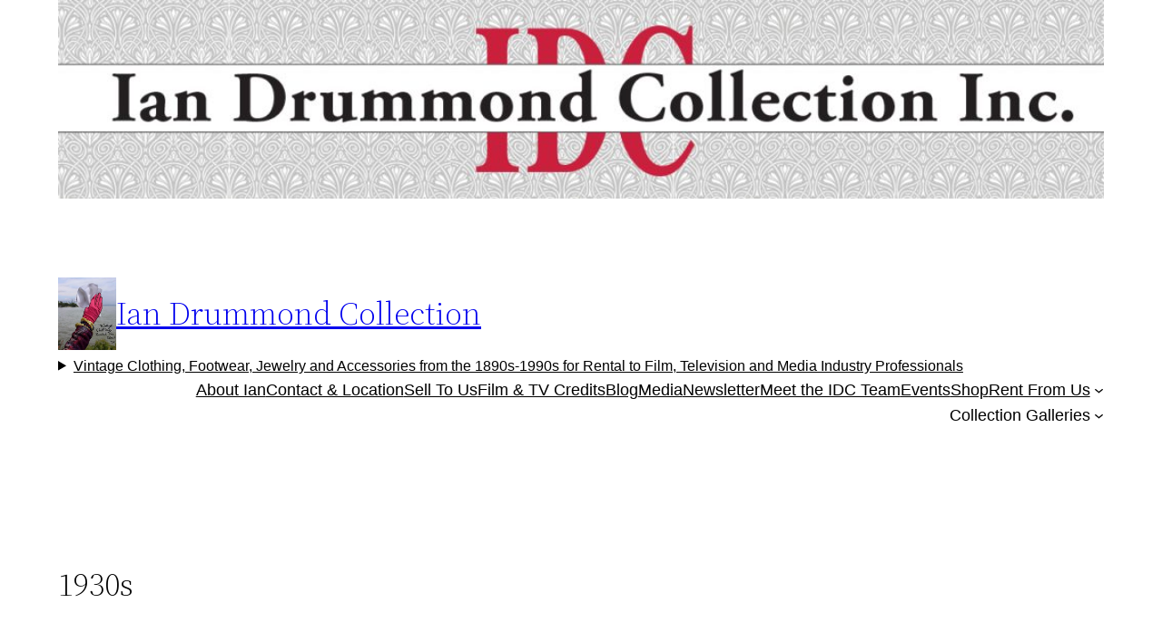

--- FILE ---
content_type: text/html; charset=UTF-8
request_url: https://iandrummondcollection.com/1930s/nggallery/page/2
body_size: 26187
content:
<!DOCTYPE html>
<html lang="en-US">
<head>
	<meta charset="UTF-8" />
	<meta name="viewport" content="width=device-width, initial-scale=1" />
<meta name='robots' content='index, follow, max-image-preview:large, max-snippet:-1, max-video-preview:-1' />
	<style>img:is([sizes="auto" i], [sizes^="auto," i]) { contain-intrinsic-size: 3000px 1500px }</style>
	
	<!-- This site is optimized with the Yoast SEO plugin v26.7 - https://yoast.com/wordpress/plugins/seo/ -->
	<meta name="description" content="The Ian Drummond Collection is your source for 1930s vintage movie TV wardrobe rental in Toronto" />
	<link rel="canonical" href="https://iandrummondcollection.com/1930s" />
	<meta property="og:locale" content="en_US" />
	<meta property="og:type" content="article" />
	<meta property="og:title" content="The Ian Drummond Collection: 1930s Vintage Clothing Rentals" />
	<meta property="og:description" content="The Ian Drummond Collection is your source for 1930s vintage movie TV wardrobe rental in Toronto" />
	<meta property="og:url" content="https://iandrummondcollection.com/1930s" />
	<meta property="og:site_name" content="Ian Drummond Collection" />
	<meta property="article:modified_time" content="2025-03-03T19:13:51+00:00" />
	<meta property="og:image" content="https://iandrummondcollection.com/wp-content/uploads/2025/03/nggallery_import/1930s_artist_smocks.2-scaled.jpg" />
	<meta property="og:image:width" content="1920" />
	<meta property="og:image:height" content="2560" />
	<meta property="og:image:type" content="image/jpeg" />
	<meta name="twitter:card" content="summary_large_image" />
	<meta name="twitter:label1" content="Est. reading time" />
	<meta name="twitter:data1" content="1 minute" />
	<script type="application/ld+json" class="yoast-schema-graph">{"@context":"https://schema.org","@graph":[{"@type":"WebPage","@id":"https://iandrummondcollection.com/1930s","url":"https://iandrummondcollection.com/1930s","name":"The Ian Drummond Collection: 1930s Vintage Clothing Rentals","isPartOf":{"@id":"https://iandrummondcollection.com/#website"},"primaryImageOfPage":{"@id":"https://iandrummondcollection.com/1930s#primaryimage"},"image":{"@id":"https://iandrummondcollection.com/1930s#primaryimage"},"thumbnailUrl":"https://iandrummondcollection.com/wp-content/uploads/2025/03/nggallery_import/1930s_artist_smocks.2-scaled.jpg","datePublished":"2015-05-02T17:47:40+00:00","dateModified":"2025-03-03T19:13:51+00:00","description":"The Ian Drummond Collection is your source for 1930s vintage movie TV wardrobe rental in Toronto","breadcrumb":{"@id":"https://iandrummondcollection.com/1930s#breadcrumb"},"inLanguage":"en-US","potentialAction":[{"@type":"ReadAction","target":["https://iandrummondcollection.com/1930s"]}]},{"@type":"ImageObject","inLanguage":"en-US","@id":"https://iandrummondcollection.com/1930s#primaryimage","url":"https://iandrummondcollection.com/wp-content/uploads/2025/03/nggallery_import/1930s_artist_smocks.2-scaled.jpg","contentUrl":"https://iandrummondcollection.com/wp-content/uploads/2025/03/nggallery_import/1930s_artist_smocks.2-scaled.jpg","width":1920,"height":2560},{"@type":"BreadcrumbList","@id":"https://iandrummondcollection.com/1930s#breadcrumb","itemListElement":[{"@type":"ListItem","position":1,"name":"Home","item":"https://iandrummondcollection.com/"},{"@type":"ListItem","position":2,"name":"1930s"}]},{"@type":"WebSite","@id":"https://iandrummondcollection.com/#website","url":"https://iandrummondcollection.com/","name":"Ian Drummond Collection","description":"Vintage Clothing, Footwear, Jewelry and Accessories from the 1890s-1990s for Rental to Film, Television and Media Industry Professionals","publisher":{"@id":"https://iandrummondcollection.com/#organization"},"potentialAction":[{"@type":"SearchAction","target":{"@type":"EntryPoint","urlTemplate":"https://iandrummondcollection.com/?s={search_term_string}"},"query-input":{"@type":"PropertyValueSpecification","valueRequired":true,"valueName":"search_term_string"}}],"inLanguage":"en-US"},{"@type":"Organization","@id":"https://iandrummondcollection.com/#organization","name":"Ian Drummond Collection","url":"https://iandrummondcollection.com/","logo":{"@type":"ImageObject","inLanguage":"en-US","@id":"https://iandrummondcollection.com/#/schema/logo/image/","url":"https://iandrummondcollection.com/wp-content/uploads/2024/11/IMG_5960-scaled.jpg","contentUrl":"https://iandrummondcollection.com/wp-content/uploads/2024/11/IMG_5960-scaled.jpg","width":2048,"height":2560,"caption":"Ian Drummond Collection"},"image":{"@id":"https://iandrummondcollection.com/#/schema/logo/image/"}}]}</script>
	<!-- / Yoast SEO plugin. -->


<title>The Ian Drummond Collection: 1930s Vintage Clothing Rentals</title>
<link rel='dns-prefetch' href='//secure.gravatar.com' />
<link rel='dns-prefetch' href='//stats.wp.com' />
<link rel='dns-prefetch' href='//v0.wordpress.com' />
<link rel="alternate" type="application/rss+xml" title="Ian Drummond Collection &raquo; Feed" href="https://iandrummondcollection.com/feed" />
<link rel="alternate" type="application/rss+xml" title="Ian Drummond Collection &raquo; Comments Feed" href="https://iandrummondcollection.com/comments/feed" />
<script>
window._wpemojiSettings = {"baseUrl":"https:\/\/s.w.org\/images\/core\/emoji\/16.0.1\/72x72\/","ext":".png","svgUrl":"https:\/\/s.w.org\/images\/core\/emoji\/16.0.1\/svg\/","svgExt":".svg","source":{"concatemoji":"https:\/\/iandrummondcollection.com\/wp-includes\/js\/wp-emoji-release.min.js?ver=6.8.3"}};
/*! This file is auto-generated */
!function(s,n){var o,i,e;function c(e){try{var t={supportTests:e,timestamp:(new Date).valueOf()};sessionStorage.setItem(o,JSON.stringify(t))}catch(e){}}function p(e,t,n){e.clearRect(0,0,e.canvas.width,e.canvas.height),e.fillText(t,0,0);var t=new Uint32Array(e.getImageData(0,0,e.canvas.width,e.canvas.height).data),a=(e.clearRect(0,0,e.canvas.width,e.canvas.height),e.fillText(n,0,0),new Uint32Array(e.getImageData(0,0,e.canvas.width,e.canvas.height).data));return t.every(function(e,t){return e===a[t]})}function u(e,t){e.clearRect(0,0,e.canvas.width,e.canvas.height),e.fillText(t,0,0);for(var n=e.getImageData(16,16,1,1),a=0;a<n.data.length;a++)if(0!==n.data[a])return!1;return!0}function f(e,t,n,a){switch(t){case"flag":return n(e,"\ud83c\udff3\ufe0f\u200d\u26a7\ufe0f","\ud83c\udff3\ufe0f\u200b\u26a7\ufe0f")?!1:!n(e,"\ud83c\udde8\ud83c\uddf6","\ud83c\udde8\u200b\ud83c\uddf6")&&!n(e,"\ud83c\udff4\udb40\udc67\udb40\udc62\udb40\udc65\udb40\udc6e\udb40\udc67\udb40\udc7f","\ud83c\udff4\u200b\udb40\udc67\u200b\udb40\udc62\u200b\udb40\udc65\u200b\udb40\udc6e\u200b\udb40\udc67\u200b\udb40\udc7f");case"emoji":return!a(e,"\ud83e\udedf")}return!1}function g(e,t,n,a){var r="undefined"!=typeof WorkerGlobalScope&&self instanceof WorkerGlobalScope?new OffscreenCanvas(300,150):s.createElement("canvas"),o=r.getContext("2d",{willReadFrequently:!0}),i=(o.textBaseline="top",o.font="600 32px Arial",{});return e.forEach(function(e){i[e]=t(o,e,n,a)}),i}function t(e){var t=s.createElement("script");t.src=e,t.defer=!0,s.head.appendChild(t)}"undefined"!=typeof Promise&&(o="wpEmojiSettingsSupports",i=["flag","emoji"],n.supports={everything:!0,everythingExceptFlag:!0},e=new Promise(function(e){s.addEventListener("DOMContentLoaded",e,{once:!0})}),new Promise(function(t){var n=function(){try{var e=JSON.parse(sessionStorage.getItem(o));if("object"==typeof e&&"number"==typeof e.timestamp&&(new Date).valueOf()<e.timestamp+604800&&"object"==typeof e.supportTests)return e.supportTests}catch(e){}return null}();if(!n){if("undefined"!=typeof Worker&&"undefined"!=typeof OffscreenCanvas&&"undefined"!=typeof URL&&URL.createObjectURL&&"undefined"!=typeof Blob)try{var e="postMessage("+g.toString()+"("+[JSON.stringify(i),f.toString(),p.toString(),u.toString()].join(",")+"));",a=new Blob([e],{type:"text/javascript"}),r=new Worker(URL.createObjectURL(a),{name:"wpTestEmojiSupports"});return void(r.onmessage=function(e){c(n=e.data),r.terminate(),t(n)})}catch(e){}c(n=g(i,f,p,u))}t(n)}).then(function(e){for(var t in e)n.supports[t]=e[t],n.supports.everything=n.supports.everything&&n.supports[t],"flag"!==t&&(n.supports.everythingExceptFlag=n.supports.everythingExceptFlag&&n.supports[t]);n.supports.everythingExceptFlag=n.supports.everythingExceptFlag&&!n.supports.flag,n.DOMReady=!1,n.readyCallback=function(){n.DOMReady=!0}}).then(function(){return e}).then(function(){var e;n.supports.everything||(n.readyCallback(),(e=n.source||{}).concatemoji?t(e.concatemoji):e.wpemoji&&e.twemoji&&(t(e.twemoji),t(e.wpemoji)))}))}((window,document),window._wpemojiSettings);
</script>
<style id='wp-block-image-inline-css'>
.wp-block-image>a,.wp-block-image>figure>a{display:inline-block}.wp-block-image img{box-sizing:border-box;height:auto;max-width:100%;vertical-align:bottom}@media not (prefers-reduced-motion){.wp-block-image img.hide{visibility:hidden}.wp-block-image img.show{animation:show-content-image .4s}}.wp-block-image[style*=border-radius] img,.wp-block-image[style*=border-radius]>a{border-radius:inherit}.wp-block-image.has-custom-border img{box-sizing:border-box}.wp-block-image.aligncenter{text-align:center}.wp-block-image.alignfull>a,.wp-block-image.alignwide>a{width:100%}.wp-block-image.alignfull img,.wp-block-image.alignwide img{height:auto;width:100%}.wp-block-image .aligncenter,.wp-block-image .alignleft,.wp-block-image .alignright,.wp-block-image.aligncenter,.wp-block-image.alignleft,.wp-block-image.alignright{display:table}.wp-block-image .aligncenter>figcaption,.wp-block-image .alignleft>figcaption,.wp-block-image .alignright>figcaption,.wp-block-image.aligncenter>figcaption,.wp-block-image.alignleft>figcaption,.wp-block-image.alignright>figcaption{caption-side:bottom;display:table-caption}.wp-block-image .alignleft{float:left;margin:.5em 1em .5em 0}.wp-block-image .alignright{float:right;margin:.5em 0 .5em 1em}.wp-block-image .aligncenter{margin-left:auto;margin-right:auto}.wp-block-image :where(figcaption){margin-bottom:1em;margin-top:.5em}.wp-block-image.is-style-circle-mask img{border-radius:9999px}@supports ((-webkit-mask-image:none) or (mask-image:none)) or (-webkit-mask-image:none){.wp-block-image.is-style-circle-mask img{border-radius:0;-webkit-mask-image:url('data:image/svg+xml;utf8,<svg viewBox="0 0 100 100" xmlns="http://www.w3.org/2000/svg"><circle cx="50" cy="50" r="50"/></svg>');mask-image:url('data:image/svg+xml;utf8,<svg viewBox="0 0 100 100" xmlns="http://www.w3.org/2000/svg"><circle cx="50" cy="50" r="50"/></svg>');mask-mode:alpha;-webkit-mask-position:center;mask-position:center;-webkit-mask-repeat:no-repeat;mask-repeat:no-repeat;-webkit-mask-size:contain;mask-size:contain}}:root :where(.wp-block-image.is-style-rounded img,.wp-block-image .is-style-rounded img){border-radius:9999px}.wp-block-image figure{margin:0}.wp-lightbox-container{display:flex;flex-direction:column;position:relative}.wp-lightbox-container img{cursor:zoom-in}.wp-lightbox-container img:hover+button{opacity:1}.wp-lightbox-container button{align-items:center;-webkit-backdrop-filter:blur(16px) saturate(180%);backdrop-filter:blur(16px) saturate(180%);background-color:#5a5a5a40;border:none;border-radius:4px;cursor:zoom-in;display:flex;height:20px;justify-content:center;opacity:0;padding:0;position:absolute;right:16px;text-align:center;top:16px;width:20px;z-index:100}@media not (prefers-reduced-motion){.wp-lightbox-container button{transition:opacity .2s ease}}.wp-lightbox-container button:focus-visible{outline:3px auto #5a5a5a40;outline:3px auto -webkit-focus-ring-color;outline-offset:3px}.wp-lightbox-container button:hover{cursor:pointer;opacity:1}.wp-lightbox-container button:focus{opacity:1}.wp-lightbox-container button:focus,.wp-lightbox-container button:hover,.wp-lightbox-container button:not(:hover):not(:active):not(.has-background){background-color:#5a5a5a40;border:none}.wp-lightbox-overlay{box-sizing:border-box;cursor:zoom-out;height:100vh;left:0;overflow:hidden;position:fixed;top:0;visibility:hidden;width:100%;z-index:100000}.wp-lightbox-overlay .close-button{align-items:center;cursor:pointer;display:flex;justify-content:center;min-height:40px;min-width:40px;padding:0;position:absolute;right:calc(env(safe-area-inset-right) + 16px);top:calc(env(safe-area-inset-top) + 16px);z-index:5000000}.wp-lightbox-overlay .close-button:focus,.wp-lightbox-overlay .close-button:hover,.wp-lightbox-overlay .close-button:not(:hover):not(:active):not(.has-background){background:none;border:none}.wp-lightbox-overlay .lightbox-image-container{height:var(--wp--lightbox-container-height);left:50%;overflow:hidden;position:absolute;top:50%;transform:translate(-50%,-50%);transform-origin:top left;width:var(--wp--lightbox-container-width);z-index:9999999999}.wp-lightbox-overlay .wp-block-image{align-items:center;box-sizing:border-box;display:flex;height:100%;justify-content:center;margin:0;position:relative;transform-origin:0 0;width:100%;z-index:3000000}.wp-lightbox-overlay .wp-block-image img{height:var(--wp--lightbox-image-height);min-height:var(--wp--lightbox-image-height);min-width:var(--wp--lightbox-image-width);width:var(--wp--lightbox-image-width)}.wp-lightbox-overlay .wp-block-image figcaption{display:none}.wp-lightbox-overlay button{background:none;border:none}.wp-lightbox-overlay .scrim{background-color:#fff;height:100%;opacity:.9;position:absolute;width:100%;z-index:2000000}.wp-lightbox-overlay.active{visibility:visible}@media not (prefers-reduced-motion){.wp-lightbox-overlay.active{animation:turn-on-visibility .25s both}.wp-lightbox-overlay.active img{animation:turn-on-visibility .35s both}.wp-lightbox-overlay.show-closing-animation:not(.active){animation:turn-off-visibility .35s both}.wp-lightbox-overlay.show-closing-animation:not(.active) img{animation:turn-off-visibility .25s both}.wp-lightbox-overlay.zoom.active{animation:none;opacity:1;visibility:visible}.wp-lightbox-overlay.zoom.active .lightbox-image-container{animation:lightbox-zoom-in .4s}.wp-lightbox-overlay.zoom.active .lightbox-image-container img{animation:none}.wp-lightbox-overlay.zoom.active .scrim{animation:turn-on-visibility .4s forwards}.wp-lightbox-overlay.zoom.show-closing-animation:not(.active){animation:none}.wp-lightbox-overlay.zoom.show-closing-animation:not(.active) .lightbox-image-container{animation:lightbox-zoom-out .4s}.wp-lightbox-overlay.zoom.show-closing-animation:not(.active) .lightbox-image-container img{animation:none}.wp-lightbox-overlay.zoom.show-closing-animation:not(.active) .scrim{animation:turn-off-visibility .4s forwards}}@keyframes show-content-image{0%{visibility:hidden}99%{visibility:hidden}to{visibility:visible}}@keyframes turn-on-visibility{0%{opacity:0}to{opacity:1}}@keyframes turn-off-visibility{0%{opacity:1;visibility:visible}99%{opacity:0;visibility:visible}to{opacity:0;visibility:hidden}}@keyframes lightbox-zoom-in{0%{transform:translate(calc((-100vw + var(--wp--lightbox-scrollbar-width))/2 + var(--wp--lightbox-initial-left-position)),calc(-50vh + var(--wp--lightbox-initial-top-position))) scale(var(--wp--lightbox-scale))}to{transform:translate(-50%,-50%) scale(1)}}@keyframes lightbox-zoom-out{0%{transform:translate(-50%,-50%) scale(1);visibility:visible}99%{visibility:visible}to{transform:translate(calc((-100vw + var(--wp--lightbox-scrollbar-width))/2 + var(--wp--lightbox-initial-left-position)),calc(-50vh + var(--wp--lightbox-initial-top-position))) scale(var(--wp--lightbox-scale));visibility:hidden}}
</style>
<style id='wp-block-image-theme-inline-css'>
:root :where(.wp-block-image figcaption){color:#555;font-size:13px;text-align:center}.is-dark-theme :root :where(.wp-block-image figcaption){color:#ffffffa6}.wp-block-image{margin:0 0 1em}
</style>
<style id='wp-block-site-logo-inline-css'>
.wp-block-site-logo{box-sizing:border-box;line-height:0}.wp-block-site-logo a{display:inline-block;line-height:0}.wp-block-site-logo.is-default-size img{height:auto;width:120px}.wp-block-site-logo img{height:auto;max-width:100%}.wp-block-site-logo a,.wp-block-site-logo img{border-radius:inherit}.wp-block-site-logo.aligncenter{margin-left:auto;margin-right:auto;text-align:center}:root :where(.wp-block-site-logo.is-style-rounded){border-radius:9999px}
</style>
<style id='wp-block-site-title-inline-css'>
.wp-block-site-title{box-sizing:border-box}.wp-block-site-title :where(a){color:inherit;font-family:inherit;font-size:inherit;font-style:inherit;font-weight:inherit;letter-spacing:inherit;line-height:inherit;text-decoration:inherit}
</style>
<style id='wp-block-group-inline-css'>
.wp-block-group{box-sizing:border-box}:where(.wp-block-group.wp-block-group-is-layout-constrained){position:relative}
</style>
<style id='wp-block-group-theme-inline-css'>
:where(.wp-block-group.has-background){padding:1.25em 2.375em}
</style>
<style id='wp-block-paragraph-inline-css'>
.is-small-text{font-size:.875em}.is-regular-text{font-size:1em}.is-large-text{font-size:2.25em}.is-larger-text{font-size:3em}.has-drop-cap:not(:focus):first-letter{float:left;font-size:8.4em;font-style:normal;font-weight:100;line-height:.68;margin:.05em .1em 0 0;text-transform:uppercase}body.rtl .has-drop-cap:not(:focus):first-letter{float:none;margin-left:.1em}p.has-drop-cap.has-background{overflow:hidden}:root :where(p.has-background){padding:1.25em 2.375em}:where(p.has-text-color:not(.has-link-color)) a{color:inherit}p.has-text-align-left[style*="writing-mode:vertical-lr"],p.has-text-align-right[style*="writing-mode:vertical-rl"]{rotate:180deg}
</style>
<style id='wp-block-details-inline-css'>
.wp-block-details{box-sizing:border-box}.wp-block-details summary{cursor:pointer}
</style>
<style id='wp-block-navigation-link-inline-css'>
.wp-block-navigation .wp-block-navigation-item__label{overflow-wrap:break-word}.wp-block-navigation .wp-block-navigation-item__description{display:none}.link-ui-tools{border-top:1px solid #f0f0f0;padding:8px}.link-ui-block-inserter{padding-top:8px}.link-ui-block-inserter__back{margin-left:8px;text-transform:uppercase}
</style>
<link rel='stylesheet' id='wp-block-navigation-css' href='https://iandrummondcollection.com/wp-includes/blocks/navigation/style.min.css?ver=6.8.3' media='all' />
<style id='wp-block-template-part-theme-inline-css'>
:root :where(.wp-block-template-part.has-background){margin-bottom:0;margin-top:0;padding:1.25em 2.375em}
</style>
<style id='wp-block-post-title-inline-css'>
.wp-block-post-title{box-sizing:border-box;word-break:break-word}.wp-block-post-title :where(a){display:inline-block;font-family:inherit;font-size:inherit;font-style:inherit;font-weight:inherit;letter-spacing:inherit;line-height:inherit;text-decoration:inherit}
</style>
<style id='wp-block-post-featured-image-inline-css'>
.wp-block-post-featured-image{margin-left:0;margin-right:0}.wp-block-post-featured-image a{display:block;height:100%}.wp-block-post-featured-image :where(img){box-sizing:border-box;height:auto;max-width:100%;vertical-align:bottom;width:100%}.wp-block-post-featured-image.alignfull img,.wp-block-post-featured-image.alignwide img{width:100%}.wp-block-post-featured-image .wp-block-post-featured-image__overlay.has-background-dim{background-color:#000;inset:0;position:absolute}.wp-block-post-featured-image{position:relative}.wp-block-post-featured-image .wp-block-post-featured-image__overlay.has-background-gradient{background-color:initial}.wp-block-post-featured-image .wp-block-post-featured-image__overlay.has-background-dim-0{opacity:0}.wp-block-post-featured-image .wp-block-post-featured-image__overlay.has-background-dim-10{opacity:.1}.wp-block-post-featured-image .wp-block-post-featured-image__overlay.has-background-dim-20{opacity:.2}.wp-block-post-featured-image .wp-block-post-featured-image__overlay.has-background-dim-30{opacity:.3}.wp-block-post-featured-image .wp-block-post-featured-image__overlay.has-background-dim-40{opacity:.4}.wp-block-post-featured-image .wp-block-post-featured-image__overlay.has-background-dim-50{opacity:.5}.wp-block-post-featured-image .wp-block-post-featured-image__overlay.has-background-dim-60{opacity:.6}.wp-block-post-featured-image .wp-block-post-featured-image__overlay.has-background-dim-70{opacity:.7}.wp-block-post-featured-image .wp-block-post-featured-image__overlay.has-background-dim-80{opacity:.8}.wp-block-post-featured-image .wp-block-post-featured-image__overlay.has-background-dim-90{opacity:.9}.wp-block-post-featured-image .wp-block-post-featured-image__overlay.has-background-dim-100{opacity:1}.wp-block-post-featured-image:where(.alignleft,.alignright){width:100%}
</style>
<style id='wp-block-separator-inline-css'>
@charset "UTF-8";.wp-block-separator{border:none;border-top:2px solid}:root :where(.wp-block-separator.is-style-dots){height:auto;line-height:1;text-align:center}:root :where(.wp-block-separator.is-style-dots):before{color:currentColor;content:"···";font-family:serif;font-size:1.5em;letter-spacing:2em;padding-left:2em}.wp-block-separator.is-style-dots{background:none!important;border:none!important}
</style>
<style id='wp-block-separator-theme-inline-css'>
.wp-block-separator.has-css-opacity{opacity:.4}.wp-block-separator{border:none;border-bottom:2px solid;margin-left:auto;margin-right:auto}.wp-block-separator.has-alpha-channel-opacity{opacity:1}.wp-block-separator:not(.is-style-wide):not(.is-style-dots){width:100px}.wp-block-separator.has-background:not(.is-style-dots){border-bottom:none;height:1px}.wp-block-separator.has-background:not(.is-style-wide):not(.is-style-dots){height:2px}
</style>
<style id='wp-block-spacer-inline-css'>
.wp-block-spacer{clear:both}
</style>
<link rel='stylesheet' id='ngg_trigger_buttons-css' href='https://iandrummondcollection.com/wp-content/plugins/nextgen-gallery/static/GalleryDisplay/trigger_buttons.css?ver=4.0.3' media='all' />
<link rel='stylesheet' id='fancybox-0-css' href='https://iandrummondcollection.com/wp-content/plugins/nextgen-gallery/static/Lightbox/fancybox/jquery.fancybox-1.3.4.css?ver=4.0.3' media='all' />
<link rel='stylesheet' id='fontawesome_v4_shim_style-css' href='https://iandrummondcollection.com/wp-content/plugins/nextgen-gallery/static/FontAwesome/css/v4-shims.min.css?ver=6.8.3' media='all' />
<link rel='stylesheet' id='fontawesome-css' href='https://iandrummondcollection.com/wp-content/plugins/nextgen-gallery/static/FontAwesome/css/all.min.css?ver=6.8.3' media='all' />
<link rel='stylesheet' id='nextgen_pagination_style-css' href='https://iandrummondcollection.com/wp-content/plugins/nextgen-gallery/static/GalleryDisplay/pagination_style.css?ver=4.0.3' media='all' />
<link rel='stylesheet' id='nextgen_basic_thumbnails_style-css' href='https://iandrummondcollection.com/wp-content/plugins/nextgen-gallery/static/Thumbnails/nextgen_basic_thumbnails.css?ver=4.0.3' media='all' />
<style id='wp-block-post-content-inline-css'>
.wp-block-post-content{display:flow-root}
</style>
<style id='wp-block-comments-inline-css'>
.wp-block-post-comments{box-sizing:border-box}.wp-block-post-comments .alignleft{float:left}.wp-block-post-comments .alignright{float:right}.wp-block-post-comments .navigation:after{clear:both;content:"";display:table}.wp-block-post-comments .commentlist{clear:both;list-style:none;margin:0;padding:0}.wp-block-post-comments .commentlist .comment{min-height:2.25em;padding-left:3.25em}.wp-block-post-comments .commentlist .comment p{font-size:1em;line-height:1.8;margin:1em 0}.wp-block-post-comments .commentlist .children{list-style:none;margin:0;padding:0}.wp-block-post-comments .comment-author{line-height:1.5}.wp-block-post-comments .comment-author .avatar{border-radius:1.5em;display:block;float:left;height:2.5em;margin-right:.75em;margin-top:.5em;width:2.5em}.wp-block-post-comments .comment-author cite{font-style:normal}.wp-block-post-comments .comment-meta{font-size:.875em;line-height:1.5}.wp-block-post-comments .comment-meta b{font-weight:400}.wp-block-post-comments .comment-meta .comment-awaiting-moderation{display:block;margin-bottom:1em;margin-top:1em}.wp-block-post-comments .comment-body .commentmetadata{font-size:.875em}.wp-block-post-comments .comment-form-author label,.wp-block-post-comments .comment-form-comment label,.wp-block-post-comments .comment-form-email label,.wp-block-post-comments .comment-form-url label{display:block;margin-bottom:.25em}.wp-block-post-comments .comment-form input:not([type=submit]):not([type=checkbox]),.wp-block-post-comments .comment-form textarea{box-sizing:border-box;display:block;width:100%}.wp-block-post-comments .comment-form-cookies-consent{display:flex;gap:.25em}.wp-block-post-comments .comment-form-cookies-consent #wp-comment-cookies-consent{margin-top:.35em}.wp-block-post-comments .comment-reply-title{margin-bottom:0}.wp-block-post-comments .comment-reply-title :where(small){font-size:var(--wp--preset--font-size--medium,smaller);margin-left:.5em}.wp-block-post-comments .reply{font-size:.875em;margin-bottom:1.4em}.wp-block-post-comments input:not([type=submit]),.wp-block-post-comments textarea{border:1px solid #949494;font-family:inherit;font-size:1em}.wp-block-post-comments input:not([type=submit]):not([type=checkbox]),.wp-block-post-comments textarea{padding:calc(.667em + 2px)}:where(.wp-block-post-comments input[type=submit]){border:none}.wp-block-comments{box-sizing:border-box}
</style>
<link rel='stylesheet' id='wp-block-social-links-css' href='https://iandrummondcollection.com/wp-includes/blocks/social-links/style.min.css?ver=6.8.3' media='all' />
<link rel='stylesheet' id='sbi_styles-css' href='https://iandrummondcollection.com/wp-content/plugins/instagram-feed/css/sbi-styles.min.css?ver=6.10.0' media='all' />
<style id='wp-emoji-styles-inline-css'>

	img.wp-smiley, img.emoji {
		display: inline !important;
		border: none !important;
		box-shadow: none !important;
		height: 1em !important;
		width: 1em !important;
		margin: 0 0.07em !important;
		vertical-align: -0.1em !important;
		background: none !important;
		padding: 0 !important;
	}
</style>
<style id='wp-block-library-inline-css'>
:root{--wp-admin-theme-color:#007cba;--wp-admin-theme-color--rgb:0,124,186;--wp-admin-theme-color-darker-10:#006ba1;--wp-admin-theme-color-darker-10--rgb:0,107,161;--wp-admin-theme-color-darker-20:#005a87;--wp-admin-theme-color-darker-20--rgb:0,90,135;--wp-admin-border-width-focus:2px;--wp-block-synced-color:#7a00df;--wp-block-synced-color--rgb:122,0,223;--wp-bound-block-color:var(--wp-block-synced-color)}@media (min-resolution:192dpi){:root{--wp-admin-border-width-focus:1.5px}}.wp-element-button{cursor:pointer}:root{--wp--preset--font-size--normal:16px;--wp--preset--font-size--huge:42px}:root .has-very-light-gray-background-color{background-color:#eee}:root .has-very-dark-gray-background-color{background-color:#313131}:root .has-very-light-gray-color{color:#eee}:root .has-very-dark-gray-color{color:#313131}:root .has-vivid-green-cyan-to-vivid-cyan-blue-gradient-background{background:linear-gradient(135deg,#00d084,#0693e3)}:root .has-purple-crush-gradient-background{background:linear-gradient(135deg,#34e2e4,#4721fb 50%,#ab1dfe)}:root .has-hazy-dawn-gradient-background{background:linear-gradient(135deg,#faaca8,#dad0ec)}:root .has-subdued-olive-gradient-background{background:linear-gradient(135deg,#fafae1,#67a671)}:root .has-atomic-cream-gradient-background{background:linear-gradient(135deg,#fdd79a,#004a59)}:root .has-nightshade-gradient-background{background:linear-gradient(135deg,#330968,#31cdcf)}:root .has-midnight-gradient-background{background:linear-gradient(135deg,#020381,#2874fc)}.has-regular-font-size{font-size:1em}.has-larger-font-size{font-size:2.625em}.has-normal-font-size{font-size:var(--wp--preset--font-size--normal)}.has-huge-font-size{font-size:var(--wp--preset--font-size--huge)}.has-text-align-center{text-align:center}.has-text-align-left{text-align:left}.has-text-align-right{text-align:right}#end-resizable-editor-section{display:none}.aligncenter{clear:both}.items-justified-left{justify-content:flex-start}.items-justified-center{justify-content:center}.items-justified-right{justify-content:flex-end}.items-justified-space-between{justify-content:space-between}.screen-reader-text{border:0;clip-path:inset(50%);height:1px;margin:-1px;overflow:hidden;padding:0;position:absolute;width:1px;word-wrap:normal!important}.screen-reader-text:focus{background-color:#ddd;clip-path:none;color:#444;display:block;font-size:1em;height:auto;left:5px;line-height:normal;padding:15px 23px 14px;text-decoration:none;top:5px;width:auto;z-index:100000}html :where(.has-border-color){border-style:solid}html :where([style*=border-top-color]){border-top-style:solid}html :where([style*=border-right-color]){border-right-style:solid}html :where([style*=border-bottom-color]){border-bottom-style:solid}html :where([style*=border-left-color]){border-left-style:solid}html :where([style*=border-width]){border-style:solid}html :where([style*=border-top-width]){border-top-style:solid}html :where([style*=border-right-width]){border-right-style:solid}html :where([style*=border-bottom-width]){border-bottom-style:solid}html :where([style*=border-left-width]){border-left-style:solid}html :where(img[class*=wp-image-]){height:auto;max-width:100%}:where(figure){margin:0 0 1em}html :where(.is-position-sticky){--wp-admin--admin-bar--position-offset:var(--wp-admin--admin-bar--height,0px)}@media screen and (max-width:600px){html :where(.is-position-sticky){--wp-admin--admin-bar--position-offset:0px}}
</style>
<link rel='stylesheet' id='swiper-css-css' href='https://iandrummondcollection.com/wp-content/plugins/instagram-widget-by-wpzoom/dist/styles/library/swiper.css?ver=7.4.1' media='all' />
<link rel='stylesheet' id='dashicons-css' href='https://iandrummondcollection.com/wp-includes/css/dashicons.min.css?ver=6.8.3' media='all' />
<link rel='stylesheet' id='magnific-popup-css' href='https://iandrummondcollection.com/wp-content/plugins/instagram-widget-by-wpzoom/dist/styles/library/magnific-popup.css?ver=2.3.1' media='all' />
<link rel='stylesheet' id='wpz-insta_block-frontend-style-css' href='https://iandrummondcollection.com/wp-content/plugins/instagram-widget-by-wpzoom/dist/styles/frontend/index.css?ver=css-149c238ce2a5' media='all' />
<style id='global-styles-inline-css'>
:root{--wp--preset--aspect-ratio--square: 1;--wp--preset--aspect-ratio--4-3: 4/3;--wp--preset--aspect-ratio--3-4: 3/4;--wp--preset--aspect-ratio--3-2: 3/2;--wp--preset--aspect-ratio--2-3: 2/3;--wp--preset--aspect-ratio--16-9: 16/9;--wp--preset--aspect-ratio--9-16: 9/16;--wp--preset--color--black: #000000;--wp--preset--color--cyan-bluish-gray: #abb8c3;--wp--preset--color--white: #ffffff;--wp--preset--color--pale-pink: #f78da7;--wp--preset--color--vivid-red: #cf2e2e;--wp--preset--color--luminous-vivid-orange: #ff6900;--wp--preset--color--luminous-vivid-amber: #fcb900;--wp--preset--color--light-green-cyan: #7bdcb5;--wp--preset--color--vivid-green-cyan: #00d084;--wp--preset--color--pale-cyan-blue: #8ed1fc;--wp--preset--color--vivid-cyan-blue: #0693e3;--wp--preset--color--vivid-purple: #9b51e0;--wp--preset--color--foreground: #000000;--wp--preset--color--background: #ffffff;--wp--preset--color--primary: #1a4548;--wp--preset--color--secondary: #ffe2c7;--wp--preset--color--tertiary: #F6F6F6;--wp--preset--gradient--vivid-cyan-blue-to-vivid-purple: linear-gradient(135deg,rgba(6,147,227,1) 0%,rgb(155,81,224) 100%);--wp--preset--gradient--light-green-cyan-to-vivid-green-cyan: linear-gradient(135deg,rgb(122,220,180) 0%,rgb(0,208,130) 100%);--wp--preset--gradient--luminous-vivid-amber-to-luminous-vivid-orange: linear-gradient(135deg,rgba(252,185,0,1) 0%,rgba(255,105,0,1) 100%);--wp--preset--gradient--luminous-vivid-orange-to-vivid-red: linear-gradient(135deg,rgba(255,105,0,1) 0%,rgb(207,46,46) 100%);--wp--preset--gradient--very-light-gray-to-cyan-bluish-gray: linear-gradient(135deg,rgb(238,238,238) 0%,rgb(169,184,195) 100%);--wp--preset--gradient--cool-to-warm-spectrum: linear-gradient(135deg,rgb(74,234,220) 0%,rgb(151,120,209) 20%,rgb(207,42,186) 40%,rgb(238,44,130) 60%,rgb(251,105,98) 80%,rgb(254,248,76) 100%);--wp--preset--gradient--blush-light-purple: linear-gradient(135deg,rgb(255,206,236) 0%,rgb(152,150,240) 100%);--wp--preset--gradient--blush-bordeaux: linear-gradient(135deg,rgb(254,205,165) 0%,rgb(254,45,45) 50%,rgb(107,0,62) 100%);--wp--preset--gradient--luminous-dusk: linear-gradient(135deg,rgb(255,203,112) 0%,rgb(199,81,192) 50%,rgb(65,88,208) 100%);--wp--preset--gradient--pale-ocean: linear-gradient(135deg,rgb(255,245,203) 0%,rgb(182,227,212) 50%,rgb(51,167,181) 100%);--wp--preset--gradient--electric-grass: linear-gradient(135deg,rgb(202,248,128) 0%,rgb(113,206,126) 100%);--wp--preset--gradient--midnight: linear-gradient(135deg,rgb(2,3,129) 0%,rgb(40,116,252) 100%);--wp--preset--gradient--vertical-secondary-to-tertiary: linear-gradient(to bottom,var(--wp--preset--color--secondary) 0%,var(--wp--preset--color--tertiary) 100%);--wp--preset--gradient--vertical-secondary-to-background: linear-gradient(to bottom,var(--wp--preset--color--secondary) 0%,var(--wp--preset--color--background) 100%);--wp--preset--gradient--vertical-tertiary-to-background: linear-gradient(to bottom,var(--wp--preset--color--tertiary) 0%,var(--wp--preset--color--background) 100%);--wp--preset--gradient--diagonal-primary-to-foreground: linear-gradient(to bottom right,var(--wp--preset--color--primary) 0%,var(--wp--preset--color--foreground) 100%);--wp--preset--gradient--diagonal-secondary-to-background: linear-gradient(to bottom right,var(--wp--preset--color--secondary) 50%,var(--wp--preset--color--background) 50%);--wp--preset--gradient--diagonal-background-to-secondary: linear-gradient(to bottom right,var(--wp--preset--color--background) 50%,var(--wp--preset--color--secondary) 50%);--wp--preset--gradient--diagonal-tertiary-to-background: linear-gradient(to bottom right,var(--wp--preset--color--tertiary) 50%,var(--wp--preset--color--background) 50%);--wp--preset--gradient--diagonal-background-to-tertiary: linear-gradient(to bottom right,var(--wp--preset--color--background) 50%,var(--wp--preset--color--tertiary) 50%);--wp--preset--font-size--small: 1rem;--wp--preset--font-size--medium: 1.125rem;--wp--preset--font-size--large: 1.75rem;--wp--preset--font-size--x-large: clamp(1.75rem, 3vw, 2.25rem);--wp--preset--font-family--system-font: -apple-system,BlinkMacSystemFont,"Segoe UI",Roboto,Oxygen-Sans,Ubuntu,Cantarell,"Helvetica Neue",sans-serif;--wp--preset--font-family--source-serif-pro: "Source Serif Pro", serif;--wp--preset--spacing--20: 0.44rem;--wp--preset--spacing--30: 0.67rem;--wp--preset--spacing--40: 1rem;--wp--preset--spacing--50: 1.5rem;--wp--preset--spacing--60: 2.25rem;--wp--preset--spacing--70: 3.38rem;--wp--preset--spacing--80: 5.06rem;--wp--preset--shadow--natural: 6px 6px 9px rgba(0, 0, 0, 0.2);--wp--preset--shadow--deep: 12px 12px 50px rgba(0, 0, 0, 0.4);--wp--preset--shadow--sharp: 6px 6px 0px rgba(0, 0, 0, 0.2);--wp--preset--shadow--outlined: 6px 6px 0px -3px rgba(255, 255, 255, 1), 6px 6px rgba(0, 0, 0, 1);--wp--preset--shadow--crisp: 6px 6px 0px rgba(0, 0, 0, 1);--wp--custom--spacing--small: max(1.25rem, 5vw);--wp--custom--spacing--medium: clamp(2rem, 8vw, calc(4 * var(--wp--style--block-gap)));--wp--custom--spacing--large: clamp(4rem, 10vw, 8rem);--wp--custom--spacing--outer: var(--wp--custom--spacing--small, 1.25rem);--wp--custom--typography--font-size--huge: clamp(2.25rem, 4vw, 2.75rem);--wp--custom--typography--font-size--gigantic: clamp(2.75rem, 6vw, 3.25rem);--wp--custom--typography--font-size--colossal: clamp(3.25rem, 8vw, 6.25rem);--wp--custom--typography--line-height--tiny: 1.15;--wp--custom--typography--line-height--small: 1.2;--wp--custom--typography--line-height--medium: 1.4;--wp--custom--typography--line-height--normal: 1.6;}:root { --wp--style--global--content-size: 650px;--wp--style--global--wide-size: 1000px; }:where(body) { margin: 0; }.wp-site-blocks > .alignleft { float: left; margin-right: 2em; }.wp-site-blocks > .alignright { float: right; margin-left: 2em; }.wp-site-blocks > .aligncenter { justify-content: center; margin-left: auto; margin-right: auto; }:where(.wp-site-blocks) > * { margin-block-start: 1.5rem; margin-block-end: 0; }:where(.wp-site-blocks) > :first-child { margin-block-start: 0; }:where(.wp-site-blocks) > :last-child { margin-block-end: 0; }:root { --wp--style--block-gap: 1.5rem; }:root :where(.is-layout-flow) > :first-child{margin-block-start: 0;}:root :where(.is-layout-flow) > :last-child{margin-block-end: 0;}:root :where(.is-layout-flow) > *{margin-block-start: 1.5rem;margin-block-end: 0;}:root :where(.is-layout-constrained) > :first-child{margin-block-start: 0;}:root :where(.is-layout-constrained) > :last-child{margin-block-end: 0;}:root :where(.is-layout-constrained) > *{margin-block-start: 1.5rem;margin-block-end: 0;}:root :where(.is-layout-flex){gap: 1.5rem;}:root :where(.is-layout-grid){gap: 1.5rem;}.is-layout-flow > .alignleft{float: left;margin-inline-start: 0;margin-inline-end: 2em;}.is-layout-flow > .alignright{float: right;margin-inline-start: 2em;margin-inline-end: 0;}.is-layout-flow > .aligncenter{margin-left: auto !important;margin-right: auto !important;}.is-layout-constrained > .alignleft{float: left;margin-inline-start: 0;margin-inline-end: 2em;}.is-layout-constrained > .alignright{float: right;margin-inline-start: 2em;margin-inline-end: 0;}.is-layout-constrained > .aligncenter{margin-left: auto !important;margin-right: auto !important;}.is-layout-constrained > :where(:not(.alignleft):not(.alignright):not(.alignfull)){max-width: var(--wp--style--global--content-size);margin-left: auto !important;margin-right: auto !important;}.is-layout-constrained > .alignwide{max-width: var(--wp--style--global--wide-size);}body .is-layout-flex{display: flex;}.is-layout-flex{flex-wrap: wrap;align-items: center;}.is-layout-flex > :is(*, div){margin: 0;}body .is-layout-grid{display: grid;}.is-layout-grid > :is(*, div){margin: 0;}body{background-color: var(--wp--preset--color--background);color: var(--wp--preset--color--foreground);font-family: var(--wp--preset--font-family--system-font);font-size: var(--wp--preset--font-size--medium);line-height: var(--wp--custom--typography--line-height--normal);padding-top: 0px;padding-right: 0px;padding-bottom: 0px;padding-left: 0px;}a:where(:not(.wp-element-button)){color: var(--wp--preset--color--foreground);text-decoration: underline;}h1{font-family: var(--wp--preset--font-family--source-serif-pro);font-size: var(--wp--custom--typography--font-size--colossal);font-weight: 300;line-height: var(--wp--custom--typography--line-height--tiny);}h2{font-family: var(--wp--preset--font-family--source-serif-pro);font-size: var(--wp--custom--typography--font-size--gigantic);font-weight: 300;line-height: var(--wp--custom--typography--line-height--small);}h3{font-family: var(--wp--preset--font-family--source-serif-pro);font-size: var(--wp--custom--typography--font-size--huge);font-weight: 300;line-height: var(--wp--custom--typography--line-height--tiny);}h4{font-family: var(--wp--preset--font-family--source-serif-pro);font-size: var(--wp--preset--font-size--x-large);font-weight: 300;line-height: var(--wp--custom--typography--line-height--tiny);}h5{font-family: var(--wp--preset--font-family--system-font);font-size: var(--wp--preset--font-size--medium);font-weight: 700;line-height: var(--wp--custom--typography--line-height--normal);text-transform: uppercase;}h6{font-family: var(--wp--preset--font-family--system-font);font-size: var(--wp--preset--font-size--medium);font-weight: 400;line-height: var(--wp--custom--typography--line-height--normal);text-transform: uppercase;}:root :where(.wp-element-button, .wp-block-button__link){background-color: #32373c;border-width: 0;color: #fff;font-family: inherit;font-size: inherit;line-height: inherit;padding: calc(0.667em + 2px) calc(1.333em + 2px);text-decoration: none;}.has-black-color{color: var(--wp--preset--color--black) !important;}.has-cyan-bluish-gray-color{color: var(--wp--preset--color--cyan-bluish-gray) !important;}.has-white-color{color: var(--wp--preset--color--white) !important;}.has-pale-pink-color{color: var(--wp--preset--color--pale-pink) !important;}.has-vivid-red-color{color: var(--wp--preset--color--vivid-red) !important;}.has-luminous-vivid-orange-color{color: var(--wp--preset--color--luminous-vivid-orange) !important;}.has-luminous-vivid-amber-color{color: var(--wp--preset--color--luminous-vivid-amber) !important;}.has-light-green-cyan-color{color: var(--wp--preset--color--light-green-cyan) !important;}.has-vivid-green-cyan-color{color: var(--wp--preset--color--vivid-green-cyan) !important;}.has-pale-cyan-blue-color{color: var(--wp--preset--color--pale-cyan-blue) !important;}.has-vivid-cyan-blue-color{color: var(--wp--preset--color--vivid-cyan-blue) !important;}.has-vivid-purple-color{color: var(--wp--preset--color--vivid-purple) !important;}.has-foreground-color{color: var(--wp--preset--color--foreground) !important;}.has-background-color{color: var(--wp--preset--color--background) !important;}.has-primary-color{color: var(--wp--preset--color--primary) !important;}.has-secondary-color{color: var(--wp--preset--color--secondary) !important;}.has-tertiary-color{color: var(--wp--preset--color--tertiary) !important;}.has-black-background-color{background-color: var(--wp--preset--color--black) !important;}.has-cyan-bluish-gray-background-color{background-color: var(--wp--preset--color--cyan-bluish-gray) !important;}.has-white-background-color{background-color: var(--wp--preset--color--white) !important;}.has-pale-pink-background-color{background-color: var(--wp--preset--color--pale-pink) !important;}.has-vivid-red-background-color{background-color: var(--wp--preset--color--vivid-red) !important;}.has-luminous-vivid-orange-background-color{background-color: var(--wp--preset--color--luminous-vivid-orange) !important;}.has-luminous-vivid-amber-background-color{background-color: var(--wp--preset--color--luminous-vivid-amber) !important;}.has-light-green-cyan-background-color{background-color: var(--wp--preset--color--light-green-cyan) !important;}.has-vivid-green-cyan-background-color{background-color: var(--wp--preset--color--vivid-green-cyan) !important;}.has-pale-cyan-blue-background-color{background-color: var(--wp--preset--color--pale-cyan-blue) !important;}.has-vivid-cyan-blue-background-color{background-color: var(--wp--preset--color--vivid-cyan-blue) !important;}.has-vivid-purple-background-color{background-color: var(--wp--preset--color--vivid-purple) !important;}.has-foreground-background-color{background-color: var(--wp--preset--color--foreground) !important;}.has-background-background-color{background-color: var(--wp--preset--color--background) !important;}.has-primary-background-color{background-color: var(--wp--preset--color--primary) !important;}.has-secondary-background-color{background-color: var(--wp--preset--color--secondary) !important;}.has-tertiary-background-color{background-color: var(--wp--preset--color--tertiary) !important;}.has-black-border-color{border-color: var(--wp--preset--color--black) !important;}.has-cyan-bluish-gray-border-color{border-color: var(--wp--preset--color--cyan-bluish-gray) !important;}.has-white-border-color{border-color: var(--wp--preset--color--white) !important;}.has-pale-pink-border-color{border-color: var(--wp--preset--color--pale-pink) !important;}.has-vivid-red-border-color{border-color: var(--wp--preset--color--vivid-red) !important;}.has-luminous-vivid-orange-border-color{border-color: var(--wp--preset--color--luminous-vivid-orange) !important;}.has-luminous-vivid-amber-border-color{border-color: var(--wp--preset--color--luminous-vivid-amber) !important;}.has-light-green-cyan-border-color{border-color: var(--wp--preset--color--light-green-cyan) !important;}.has-vivid-green-cyan-border-color{border-color: var(--wp--preset--color--vivid-green-cyan) !important;}.has-pale-cyan-blue-border-color{border-color: var(--wp--preset--color--pale-cyan-blue) !important;}.has-vivid-cyan-blue-border-color{border-color: var(--wp--preset--color--vivid-cyan-blue) !important;}.has-vivid-purple-border-color{border-color: var(--wp--preset--color--vivid-purple) !important;}.has-foreground-border-color{border-color: var(--wp--preset--color--foreground) !important;}.has-background-border-color{border-color: var(--wp--preset--color--background) !important;}.has-primary-border-color{border-color: var(--wp--preset--color--primary) !important;}.has-secondary-border-color{border-color: var(--wp--preset--color--secondary) !important;}.has-tertiary-border-color{border-color: var(--wp--preset--color--tertiary) !important;}.has-vivid-cyan-blue-to-vivid-purple-gradient-background{background: var(--wp--preset--gradient--vivid-cyan-blue-to-vivid-purple) !important;}.has-light-green-cyan-to-vivid-green-cyan-gradient-background{background: var(--wp--preset--gradient--light-green-cyan-to-vivid-green-cyan) !important;}.has-luminous-vivid-amber-to-luminous-vivid-orange-gradient-background{background: var(--wp--preset--gradient--luminous-vivid-amber-to-luminous-vivid-orange) !important;}.has-luminous-vivid-orange-to-vivid-red-gradient-background{background: var(--wp--preset--gradient--luminous-vivid-orange-to-vivid-red) !important;}.has-very-light-gray-to-cyan-bluish-gray-gradient-background{background: var(--wp--preset--gradient--very-light-gray-to-cyan-bluish-gray) !important;}.has-cool-to-warm-spectrum-gradient-background{background: var(--wp--preset--gradient--cool-to-warm-spectrum) !important;}.has-blush-light-purple-gradient-background{background: var(--wp--preset--gradient--blush-light-purple) !important;}.has-blush-bordeaux-gradient-background{background: var(--wp--preset--gradient--blush-bordeaux) !important;}.has-luminous-dusk-gradient-background{background: var(--wp--preset--gradient--luminous-dusk) !important;}.has-pale-ocean-gradient-background{background: var(--wp--preset--gradient--pale-ocean) !important;}.has-electric-grass-gradient-background{background: var(--wp--preset--gradient--electric-grass) !important;}.has-midnight-gradient-background{background: var(--wp--preset--gradient--midnight) !important;}.has-vertical-secondary-to-tertiary-gradient-background{background: var(--wp--preset--gradient--vertical-secondary-to-tertiary) !important;}.has-vertical-secondary-to-background-gradient-background{background: var(--wp--preset--gradient--vertical-secondary-to-background) !important;}.has-vertical-tertiary-to-background-gradient-background{background: var(--wp--preset--gradient--vertical-tertiary-to-background) !important;}.has-diagonal-primary-to-foreground-gradient-background{background: var(--wp--preset--gradient--diagonal-primary-to-foreground) !important;}.has-diagonal-secondary-to-background-gradient-background{background: var(--wp--preset--gradient--diagonal-secondary-to-background) !important;}.has-diagonal-background-to-secondary-gradient-background{background: var(--wp--preset--gradient--diagonal-background-to-secondary) !important;}.has-diagonal-tertiary-to-background-gradient-background{background: var(--wp--preset--gradient--diagonal-tertiary-to-background) !important;}.has-diagonal-background-to-tertiary-gradient-background{background: var(--wp--preset--gradient--diagonal-background-to-tertiary) !important;}.has-small-font-size{font-size: var(--wp--preset--font-size--small) !important;}.has-medium-font-size{font-size: var(--wp--preset--font-size--medium) !important;}.has-large-font-size{font-size: var(--wp--preset--font-size--large) !important;}.has-x-large-font-size{font-size: var(--wp--preset--font-size--x-large) !important;}.has-system-font-font-family{font-family: var(--wp--preset--font-family--system-font) !important;}.has-source-serif-pro-font-family{font-family: var(--wp--preset--font-family--source-serif-pro) !important;}
:root :where(.wp-block-post-title){font-family: var(--wp--preset--font-family--source-serif-pro);font-size: var(--wp--custom--typography--font-size--gigantic);font-weight: 300;line-height: var(--wp--custom--typography--line-height--tiny);}
:root :where(.wp-block-site-title){font-family: var(--wp--preset--font-family--system-font);font-size: var(--wp--preset--font-size--medium);font-style: italic;font-weight: normal;line-height: var(--wp--custom--typography--line-height--normal);}
</style>
<style id='core-block-supports-inline-css'>
.wp-container-content-9cfa9a5a{flex-grow:1;}.wp-container-core-details-is-layout-8a368f38 > *{margin-block-start:0;margin-block-end:0;}.wp-container-core-details-is-layout-8a368f38 > * + *{margin-block-start:0;margin-block-end:0;}.wp-container-core-navigation-is-layout-f665d2b5{justify-content:flex-end;}.wp-container-core-group-is-layout-3b051ff2{justify-content:space-between;align-items:stretch;}.wp-container-core-social-links-is-layout-a89b3969{justify-content:center;}.wp-container-core-group-is-layout-11ee5ddc{justify-content:flex-start;}
</style>
<style id='wp-block-template-skip-link-inline-css'>

		.skip-link.screen-reader-text {
			border: 0;
			clip-path: inset(50%);
			height: 1px;
			margin: -1px;
			overflow: hidden;
			padding: 0;
			position: absolute !important;
			width: 1px;
			word-wrap: normal !important;
		}

		.skip-link.screen-reader-text:focus {
			background-color: #eee;
			clip-path: none;
			color: #444;
			display: block;
			font-size: 1em;
			height: auto;
			left: 5px;
			line-height: normal;
			padding: 15px 23px 14px;
			text-decoration: none;
			top: 5px;
			width: auto;
			z-index: 100000;
		}
</style>
<link rel='stylesheet' id='fb-widget-frontend-style-css' href='https://iandrummondcollection.com/wp-content/plugins/facebook-pagelike-widget/assets/css/style.css?ver=1.0.0' media='all' />
<link rel='stylesheet' id='pure-css-css' href='https://iandrummondcollection.com/wp-content/plugins/views-for-wpforms-lite/assets/css/pure-min.css?ver=6.8.3' media='all' />
<link rel='stylesheet' id='pure-grid-css-css' href='https://iandrummondcollection.com/wp-content/plugins/views-for-wpforms-lite/assets/css/grids-responsive-min.css?ver=6.8.3' media='all' />
<link rel='stylesheet' id='wpforms-views-front-css' href='https://iandrummondcollection.com/wp-content/plugins/views-for-wpforms-lite/assets/css/wpforms-views-display.css?ver=1769491260' media='all' />
<link rel='stylesheet' id='wordpress-file-upload-style-css' href='https://iandrummondcollection.com/wp-content/plugins/wp-file-upload/css/wordpress_file_upload_style.css?ver=6.8.3' media='all' />
<link rel='stylesheet' id='wordpress-file-upload-style-safe-css' href='https://iandrummondcollection.com/wp-content/plugins/wp-file-upload/css/wordpress_file_upload_style_safe.css?ver=6.8.3' media='all' />
<link rel='stylesheet' id='wordpress-file-upload-adminbar-style-css' href='https://iandrummondcollection.com/wp-content/plugins/wp-file-upload/css/wordpress_file_upload_adminbarstyle.css?ver=6.8.3' media='all' />
<link rel='stylesheet' id='jquery-ui-css-css' href='https://iandrummondcollection.com/wp-content/plugins/wp-file-upload/vendor/jquery/jquery-ui.min.css?ver=6.8.3' media='all' />
<link rel='stylesheet' id='jquery-ui-timepicker-addon-css-css' href='https://iandrummondcollection.com/wp-content/plugins/wp-file-upload/vendor/jquery/jquery-ui-timepicker-addon.min.css?ver=6.8.3' media='all' />
<link rel='stylesheet' id='twentytwentytwo-style-css' href='https://iandrummondcollection.com/wp-content/themes/twentytwentytwo/style.css?ver=1.7' media='all' />
<link rel='stylesheet' id='newsletter-css' href='https://iandrummondcollection.com/wp-content/plugins/newsletter/style.css?ver=9.1.0' media='all' />
<script src="https://iandrummondcollection.com/wp-includes/js/jquery/jquery.min.js?ver=3.7.1" id="jquery-core-js"></script>
<script src="https://iandrummondcollection.com/wp-includes/js/jquery/jquery-migrate.min.js?ver=3.4.1" id="jquery-migrate-js"></script>
<script id="photocrati_ajax-js-extra">
var photocrati_ajax = {"url":"https:\/\/iandrummondcollection.com\/index.php?photocrati_ajax=1","rest_url":"https:\/\/iandrummondcollection.com\/wp-json\/","wp_home_url":"https:\/\/iandrummondcollection.com","wp_site_url":"https:\/\/iandrummondcollection.com","wp_root_url":"https:\/\/iandrummondcollection.com","wp_plugins_url":"https:\/\/iandrummondcollection.com\/wp-content\/plugins","wp_content_url":"https:\/\/iandrummondcollection.com\/wp-content","wp_includes_url":"https:\/\/iandrummondcollection.com\/wp-includes\/","ngg_param_slug":"nggallery","rest_nonce":"1e0513bf90"};
</script>
<script src="https://iandrummondcollection.com/wp-content/plugins/nextgen-gallery/static/Legacy/ajax.min.js?ver=4.0.3" id="photocrati_ajax-js"></script>
<script src="https://iandrummondcollection.com/wp-content/plugins/nextgen-gallery/static/FontAwesome/js/v4-shims.min.js?ver=5.3.1" id="fontawesome_v4_shim-js"></script>
<script defer crossorigin="anonymous" data-auto-replace-svg="false" data-keep-original-source="false" data-search-pseudo-elements src="https://iandrummondcollection.com/wp-content/plugins/nextgen-gallery/static/FontAwesome/js/all.min.js?ver=5.3.1" id="fontawesome-js"></script>
<script src="https://iandrummondcollection.com/wp-content/plugins/nextgen-gallery/static/Thumbnails/nextgen_basic_thumbnails.js?ver=4.0.3" id="nextgen_basic_thumbnails_script-js"></script>
<script src="https://iandrummondcollection.com/wp-includes/js/underscore.min.js?ver=1.13.7" id="underscore-js"></script>
<script id="wp-util-js-extra">
var _wpUtilSettings = {"ajax":{"url":"\/wp-admin\/admin-ajax.php"}};
</script>
<script src="https://iandrummondcollection.com/wp-includes/js/wp-util.min.js?ver=6.8.3" id="wp-util-js"></script>
<script src="https://iandrummondcollection.com/wp-content/plugins/instagram-widget-by-wpzoom/dist/scripts/library/magnific-popup.js?ver=1768408831" id="magnific-popup-js"></script>
<script src="https://iandrummondcollection.com/wp-content/plugins/instagram-widget-by-wpzoom/dist/scripts/library/swiper.js?ver=7.4.1" id="swiper-js-js"></script>
<script src="https://iandrummondcollection.com/wp-content/plugins/instagram-widget-by-wpzoom/dist/scripts/frontend/block.js?ver=6c9dcb21b2da662ca82d" id="wpz-insta_block-frontend-script-js"></script>
<!--[if lt IE 8]>
<script src="https://iandrummondcollection.com/wp-includes/js/json2.min.js?ver=2015-05-03" id="json2-js"></script>
<![endif]-->
<script src="https://iandrummondcollection.com/wp-content/plugins/wp-file-upload/js/wordpress_file_upload_functions.js?ver=6.8.3" id="wordpress_file_upload_script-js"></script>
<script src="https://iandrummondcollection.com/wp-includes/js/jquery/ui/core.min.js?ver=1.13.3" id="jquery-ui-core-js"></script>
<script src="https://iandrummondcollection.com/wp-includes/js/jquery/ui/datepicker.min.js?ver=1.13.3" id="jquery-ui-datepicker-js"></script>
<script id="jquery-ui-datepicker-js-after">
jQuery(function(jQuery){jQuery.datepicker.setDefaults({"closeText":"Close","currentText":"Today","monthNames":["January","February","March","April","May","June","July","August","September","October","November","December"],"monthNamesShort":["Jan","Feb","Mar","Apr","May","Jun","Jul","Aug","Sep","Oct","Nov","Dec"],"nextText":"Next","prevText":"Previous","dayNames":["Sunday","Monday","Tuesday","Wednesday","Thursday","Friday","Saturday"],"dayNamesShort":["Sun","Mon","Tue","Wed","Thu","Fri","Sat"],"dayNamesMin":["S","M","T","W","T","F","S"],"dateFormat":"MM d, yy","firstDay":1,"isRTL":false});});
</script>
<script src="https://iandrummondcollection.com/wp-content/plugins/wp-file-upload/vendor/jquery/jquery-ui-timepicker-addon.min.js?ver=6.8.3" id="jquery-ui-timepicker-addon-js-js"></script>
<script src="https://iandrummondcollection.com/wp-content/plugins/wp-letsencrypt-ssl/admin/js/jsredirect.js?ver=7.8.5.7" id="wpen-jsredirect-js"></script>
<link rel="https://api.w.org/" href="https://iandrummondcollection.com/wp-json/" /><link rel="alternate" title="JSON" type="application/json" href="https://iandrummondcollection.com/wp-json/wp/v2/pages/22" /><link rel="EditURI" type="application/rsd+xml" title="RSD" href="https://iandrummondcollection.com/xmlrpc.php?rsd" />

<link rel='shortlink' href='https://wp.me/P7iEg1-m' />
<link rel="alternate" title="oEmbed (JSON)" type="application/json+oembed" href="https://iandrummondcollection.com/wp-json/oembed/1.0/embed?url=https%3A%2F%2Fiandrummondcollection.com%2F1930s" />
<link rel="alternate" title="oEmbed (XML)" type="text/xml+oembed" href="https://iandrummondcollection.com/wp-json/oembed/1.0/embed?url=https%3A%2F%2Fiandrummondcollection.com%2F1930s&#038;format=xml" />
	<style>img#wpstats{display:none}</style>
		<link rel="apple-touch-icon" sizes="57x57" href="/wp-content/uploads/fbrfg/apple-touch-icon-57x57.png">
<link rel="apple-touch-icon" sizes="60x60" href="/wp-content/uploads/fbrfg/apple-touch-icon-60x60.png">
<link rel="apple-touch-icon" sizes="72x72" href="/wp-content/uploads/fbrfg/apple-touch-icon-72x72.png">
<link rel="apple-touch-icon" sizes="76x76" href="/wp-content/uploads/fbrfg/apple-touch-icon-76x76.png">
<link rel="apple-touch-icon" sizes="114x114" href="/wp-content/uploads/fbrfg/apple-touch-icon-114x114.png">
<link rel="apple-touch-icon" sizes="120x120" href="/wp-content/uploads/fbrfg/apple-touch-icon-120x120.png">
<link rel="apple-touch-icon" sizes="144x144" href="/wp-content/uploads/fbrfg/apple-touch-icon-144x144.png">
<link rel="apple-touch-icon" sizes="152x152" href="/wp-content/uploads/fbrfg/apple-touch-icon-152x152.png">
<link rel="apple-touch-icon" sizes="180x180" href="/wp-content/uploads/fbrfg/apple-touch-icon-180x180.png">
<link rel="icon" type="image/png" href="/wp-content/uploads/fbrfg/favicon-32x32.png" sizes="32x32">
<link rel="icon" type="image/png" href="/wp-content/uploads/fbrfg/android-chrome-192x192.png" sizes="192x192">
<link rel="icon" type="image/png" href="/wp-content/uploads/fbrfg/favicon-96x96.png" sizes="96x96">
<link rel="icon" type="image/png" href="/wp-content/uploads/fbrfg/favicon-16x16.png" sizes="16x16">
<link rel="manifest" href="/wp-content/uploads/fbrfg/manifest.json">
<link rel="shortcut icon" href="/wp-content/uploads/fbrfg/favicon.ico">
<meta name="msapplication-TileColor" content="#da532c">
<meta name="msapplication-TileImage" content="/wp-content/uploads/fbrfg/mstile-144x144.png">
<meta name="msapplication-config" content="/wp-content/uploads/fbrfg/browserconfig.xml">
<meta name="theme-color" content="#ffffff"><script type="importmap" id="wp-importmap">
{"imports":{"@wordpress\/interactivity":"https:\/\/iandrummondcollection.com\/wp-includes\/js\/dist\/script-modules\/interactivity\/index.min.js?ver=55aebb6e0a16726baffb"}}
</script>
<script type="module" src="https://iandrummondcollection.com/wp-includes/js/dist/script-modules/block-library/navigation/view.min.js?ver=61572d447d60c0aa5240" id="@wordpress/block-library/navigation/view-js-module"></script>
<link rel="modulepreload" href="https://iandrummondcollection.com/wp-includes/js/dist/script-modules/interactivity/index.min.js?ver=55aebb6e0a16726baffb" id="@wordpress/interactivity-js-modulepreload"><style class='wp-fonts-local'>
@font-face{font-family:"Source Serif Pro";font-style:normal;font-weight:200 900;font-display:fallback;src:url('https://iandrummondcollection.com/wp-content/themes/twentytwentytwo/assets/fonts/source-serif-pro/SourceSerif4Variable-Roman.ttf.woff2') format('woff2');font-stretch:normal;}
@font-face{font-family:"Source Serif Pro";font-style:italic;font-weight:200 900;font-display:fallback;src:url('https://iandrummondcollection.com/wp-content/themes/twentytwentytwo/assets/fonts/source-serif-pro/SourceSerif4Variable-Italic.ttf.woff2') format('woff2');font-stretch:normal;}
</style>
<link rel="icon" href="https://iandrummondcollection.com/wp-content/uploads/2024/11/IMG_5960-150x150.jpg" sizes="32x32" />
<link rel="icon" href="https://iandrummondcollection.com/wp-content/uploads/2024/11/IMG_5960-scaled.jpg" sizes="192x192" />
<link rel="apple-touch-icon" href="https://iandrummondcollection.com/wp-content/uploads/2024/11/IMG_5960-scaled.jpg" />
<meta name="msapplication-TileImage" content="https://iandrummondcollection.com/wp-content/uploads/2024/11/IMG_5960-scaled.jpg" />
</head>

<body class="wp-singular page-template-default page page-id-22 wp-custom-logo wp-embed-responsive wp-theme-twentytwentytwo">

<div class="wp-site-blocks"><header class="wp-block-template-part">
<figure class="wp-block-image size-large is-resized"><img fetchpriority="high" decoding="async" width="1024" height="195" src="https://iandrummondcollection.com/wp-content/uploads/2018/02/IDC_web_banner-copy-1024x195.jpg" alt="Ian Drummond Collection" class="wp-image-2755" style="width:1293px;height:auto" srcset="https://iandrummondcollection.com/wp-content/uploads/2018/02/IDC_web_banner-copy-1024x195.jpg 1024w, https://iandrummondcollection.com/wp-content/uploads/2018/02/IDC_web_banner-copy-300x57.jpg 300w, https://iandrummondcollection.com/wp-content/uploads/2018/02/IDC_web_banner-copy-768x146.jpg 768w, https://iandrummondcollection.com/wp-content/uploads/2018/02/IDC_web_banner-copy.jpg 1260w" sizes="(max-width: 1024px) 100vw, 1024px" /></figure>



<div class="wp-block-group is-layout-constrained wp-block-group-is-layout-constrained">
<div class="wp-block-group alignfull is-content-justification-space-between is-layout-flex wp-container-core-group-is-layout-3b051ff2 wp-block-group-is-layout-flex" style="padding-top:var(--wp--custom--spacing--small, 1.25rem);padding-bottom:var(--wp--custom--spacing--large, 8rem)">
<div class="wp-block-group is-layout-flex wp-block-group-is-layout-flex"><div class="wp-block-site-logo"><a href="https://iandrummondcollection.com/" class="custom-logo-link" rel="home"><img width="64" height="80" src="https://iandrummondcollection.com/wp-content/uploads/2024/11/IMG_5960-scaled.jpg" class="custom-logo" alt="Ian Drummond Collection Vogue 1939 Cover" decoding="async" srcset="https://iandrummondcollection.com/wp-content/uploads/2024/11/IMG_5960-scaled.jpg 2048w, https://iandrummondcollection.com/wp-content/uploads/2024/11/IMG_5960-240x300.jpg 240w, https://iandrummondcollection.com/wp-content/uploads/2024/11/IMG_5960-819x1024.jpg 819w, https://iandrummondcollection.com/wp-content/uploads/2024/11/IMG_5960-768x960.jpg 768w, https://iandrummondcollection.com/wp-content/uploads/2024/11/IMG_5960-1229x1536.jpg 1229w, https://iandrummondcollection.com/wp-content/uploads/2024/11/IMG_5960-1639x2048.jpg 1639w" sizes="(max-width: 64px) 100vw, 64px" data-attachment-id="4635" data-permalink="https://iandrummondcollection.com/created-by-photogrid" data-orig-file="https://iandrummondcollection.com/wp-content/uploads/2024/11/IMG_5960-scaled.jpg" data-orig-size="2048,2560" data-comments-opened="0" data-image-meta="{&quot;aperture&quot;:&quot;0&quot;,&quot;credit&quot;:&quot;&quot;,&quot;camera&quot;:&quot;&quot;,&quot;caption&quot;:&quot;created by photogrid&quot;,&quot;created_timestamp&quot;:&quot;1731320669&quot;,&quot;copyright&quot;:&quot;&quot;,&quot;focal_length&quot;:&quot;0&quot;,&quot;iso&quot;:&quot;0&quot;,&quot;shutter_speed&quot;:&quot;0&quot;,&quot;title&quot;:&quot;created by photogrid&quot;,&quot;orientation&quot;:&quot;1&quot;}" data-image-title="Vogue 1939" data-image-description="&lt;p&gt;Ian Drummond Collection Vogue 1939 Cover &lt;/p&gt;
" data-image-caption="&lt;p&gt;Ian Drummond Collection Vogue 1939 Cover &lt;/p&gt;
" data-medium-file="https://iandrummondcollection.com/wp-content/uploads/2024/11/IMG_5960-240x300.jpg" data-large-file="https://iandrummondcollection.com/wp-content/uploads/2024/11/IMG_5960-819x1024.jpg" /></a></div>

<h1 class="wp-block-site-title"><a href="https://iandrummondcollection.com" target="_self" rel="home">Ian Drummond Collection</a></h1></div>



<details class="wp-block-details has-small-font-size wp-container-content-9cfa9a5a is-layout-flow wp-container-core-details-is-layout-8a368f38 wp-block-details-is-layout-flow" style="font-style:normal;font-weight:200;text-decoration:underline"><summary>Vintage Clothing, Footwear, Jewelry and Accessories from the 1890s-1990s for Rental to Film, Television and Media Industry Professionals</summary>
<p></p>
</details>


<nav class="is-responsive items-justified-right wp-block-navigation is-content-justification-right is-layout-flex wp-container-core-navigation-is-layout-f665d2b5 wp-block-navigation-is-layout-flex" aria-label="Navigation" 
		 data-wp-interactive="core/navigation" data-wp-context='{"overlayOpenedBy":{"click":false,"hover":false,"focus":false},"type":"overlay","roleAttribute":"","ariaLabel":"Menu"}'><button aria-haspopup="dialog" aria-label="Open menu" class="wp-block-navigation__responsive-container-open" 
				data-wp-on-async--click="actions.openMenuOnClick"
				data-wp-on--keydown="actions.handleMenuKeydown"
			><svg width="24" height="24" xmlns="http://www.w3.org/2000/svg" viewBox="0 0 24 24" aria-hidden="true" focusable="false"><rect x="4" y="7.5" width="16" height="1.5" /><rect x="4" y="15" width="16" height="1.5" /></svg></button>
				<div class="wp-block-navigation__responsive-container"  id="modal-1" 
				data-wp-class--has-modal-open="state.isMenuOpen"
				data-wp-class--is-menu-open="state.isMenuOpen"
				data-wp-watch="callbacks.initMenu"
				data-wp-on--keydown="actions.handleMenuKeydown"
				data-wp-on-async--focusout="actions.handleMenuFocusout"
				tabindex="-1"
			>
					<div class="wp-block-navigation__responsive-close" tabindex="-1">
						<div class="wp-block-navigation__responsive-dialog" 
				data-wp-bind--aria-modal="state.ariaModal"
				data-wp-bind--aria-label="state.ariaLabel"
				data-wp-bind--role="state.roleAttribute"
			>
							<button aria-label="Close menu" class="wp-block-navigation__responsive-container-close" 
				data-wp-on-async--click="actions.closeMenuOnClick"
			><svg xmlns="http://www.w3.org/2000/svg" viewBox="0 0 24 24" width="24" height="24" aria-hidden="true" focusable="false"><path d="m13.06 12 6.47-6.47-1.06-1.06L12 10.94 5.53 4.47 4.47 5.53 10.94 12l-6.47 6.47 1.06 1.06L12 13.06l6.47 6.47 1.06-1.06L13.06 12Z"></path></svg></button>
							<div class="wp-block-navigation__responsive-container-content" 
				data-wp-watch="callbacks.focusFirstElement"
			 id="modal-1-content">
								<ul class="wp-block-navigation__container is-responsive items-justified-right wp-block-navigation"><li class=" wp-block-navigation-item wp-block-navigation-link"><a class="wp-block-navigation-item__content"  href="https://iandrummondcollection.com/about-ian"><span class="wp-block-navigation-item__label">About Ian</span></a></li><li class=" wp-block-navigation-item wp-block-navigation-link"><a class="wp-block-navigation-item__content"  href="https://iandrummondcollection.com/contact-ian-drummond-collection"><span class="wp-block-navigation-item__label">Contact &#038; Location</span></a></li><li class=" wp-block-navigation-item wp-block-navigation-link"><a class="wp-block-navigation-item__content"  href="https://iandrummondcollection.com/sell-your-vintage-clothing"><span class="wp-block-navigation-item__label">Sell To Us</span></a></li><li class=" wp-block-navigation-item wp-block-navigation-link"><a class="wp-block-navigation-item__content"  href="https://iandrummondcollection.com/movies-tv"><span class="wp-block-navigation-item__label">Film &amp; TV Credits</span></a></li><li class=" wp-block-navigation-item wp-block-navigation-link"><a class="wp-block-navigation-item__content"  href="https://iandrummondcollection.com/ian-drummond-collection-blog"><span class="wp-block-navigation-item__label">Blog</span></a></li><li class=" wp-block-navigation-item wp-block-navigation-link"><a class="wp-block-navigation-item__content"  href="https://iandrummondcollection.com/media"><span class="wp-block-navigation-item__label">Media</span></a></li><li class=" wp-block-navigation-item wp-block-navigation-link"><a class="wp-block-navigation-item__content"  href="https://iandrummondcollection.com/newsletter"><span class="wp-block-navigation-item__label">Newsletter</span></a></li><li class=" wp-block-navigation-item wp-block-navigation-link"><a class="wp-block-navigation-item__content"  href="https://iandrummondcollection.com/meet-the-idc-team"><span class="wp-block-navigation-item__label">Meet the IDC Team</span></a></li><li class=" wp-block-navigation-item wp-block-navigation-link"><a class="wp-block-navigation-item__content"  href="https://iandrummondcollection.com/retail"><span class="wp-block-navigation-item__label">Events</span></a></li><li class=" wp-block-navigation-item wp-block-navigation-link"><a class="wp-block-navigation-item__content"  href="https://iandrummondvintage.com"><span class="wp-block-navigation-item__label">Shop</span></a></li><li data-wp-context="{ &quot;submenuOpenedBy&quot;: { &quot;click&quot;: false, &quot;hover&quot;: false, &quot;focus&quot;: false }, &quot;type&quot;: &quot;submenu&quot;, &quot;modal&quot;: null }" data-wp-interactive="core/navigation" data-wp-on--focusout="actions.handleMenuFocusout" data-wp-on--keydown="actions.handleMenuKeydown" data-wp-on-async--mouseenter="actions.openMenuOnHover" data-wp-on-async--mouseleave="actions.closeMenuOnHover" data-wp-watch="callbacks.initMenu" tabindex="-1" class="wp-block-navigation-item has-child open-on-hover-click wp-block-navigation-submenu"><a class="wp-block-navigation-item__content" href="https://iandrummondcollection.com/movie-tv-wardrobe-rental-toronto"><span class="wp-block-navigation-item__label">Rent From Us</span></a><button data-wp-bind--aria-expanded="state.isMenuOpen" data-wp-on-async--click="actions.toggleMenuOnClick" aria-label="Rent From Us submenu" class="wp-block-navigation__submenu-icon wp-block-navigation-submenu__toggle" ><svg xmlns="http://www.w3.org/2000/svg" width="12" height="12" viewBox="0 0 12 12" fill="none" aria-hidden="true" focusable="false"><path d="M1.50002 4L6.00002 8L10.5 4" stroke-width="1.5"></path></svg></button><ul data-wp-on-async--focus="actions.openMenuOnFocus" class="wp-block-navigation__submenu-container wp-block-navigation-submenu"><li class=" wp-block-navigation-item wp-block-navigation-link"><a class="wp-block-navigation-item__content"  href="https://iandrummondcollection.com/wp-content/uploads/2022/05/IDC-FilmTV-International-Contact-Form-and-Terms-and-Conditions.pdf"><span class="wp-block-navigation-item__label">International Rentals</span></a></li><li class=" wp-block-navigation-item wp-block-navigation-link"><a class="wp-block-navigation-item__content"  href="https://iandrummondcollection.com/wp-content/uploads/2022/05/IDC-Stylist-Contact-Form-and-Terms-and-Conditions.pdf"><span class="wp-block-navigation-item__label">Stylist/ Commercial Rentals</span></a></li><li class=" wp-block-navigation-item wp-block-navigation-link"><a class="wp-block-navigation-item__content"  href="https://iandrummondcollection.com/wp-content/uploads/2022/05/IDC-FilmTV-Ontario-Contact-Form-and-Terms-and-Conditions.pdf"><span class="wp-block-navigation-item__label">Ontario Rentals</span></a></li><li class=" wp-block-navigation-item wp-block-navigation-link"><a class="wp-block-navigation-item__content"  href="https://iandrummondcollection.com/wp-content/uploads/2022/05/IDC-FilmTV-Canada-Contact-Form-and-Terms-and-Conditions.pdf"><span class="wp-block-navigation-item__label">Canada (Except Ontario) Rentals</span></a></li></ul></li><li data-wp-context="{ &quot;submenuOpenedBy&quot;: { &quot;click&quot;: false, &quot;hover&quot;: false, &quot;focus&quot;: false }, &quot;type&quot;: &quot;submenu&quot;, &quot;modal&quot;: null }" data-wp-interactive="core/navigation" data-wp-on--focusout="actions.handleMenuFocusout" data-wp-on--keydown="actions.handleMenuKeydown" data-wp-on-async--mouseenter="actions.openMenuOnHover" data-wp-on-async--mouseleave="actions.closeMenuOnHover" data-wp-watch="callbacks.initMenu" tabindex="-1" class="wp-block-navigation-item has-child open-on-hover-click wp-block-navigation-submenu current-menu-ancestor"><a class="wp-block-navigation-item__content"><span class="wp-block-navigation-item__label">Collection Galleries</span></a><button data-wp-bind--aria-expanded="state.isMenuOpen" data-wp-on-async--click="actions.toggleMenuOnClick" aria-label="Collection Galleries submenu" class="wp-block-navigation__submenu-icon wp-block-navigation-submenu__toggle" ><svg xmlns="http://www.w3.org/2000/svg" width="12" height="12" viewBox="0 0 12 12" fill="none" aria-hidden="true" focusable="false"><path d="M1.50002 4L6.00002 8L10.5 4" stroke-width="1.5"></path></svg></button><ul data-wp-on-async--focus="actions.openMenuOnFocus" class="wp-block-navigation__submenu-container wp-block-navigation-submenu"><li class=" wp-block-navigation-item wp-block-navigation-link"><a class="wp-block-navigation-item__content"  href="https://iandrummondcollection.com/victorian-edwardian"><span class="wp-block-navigation-item__label">Victorian</span></a></li><li class=" wp-block-navigation-item wp-block-navigation-link"><a class="wp-block-navigation-item__content"  href="https://iandrummondcollection.com/edwardian"><span class="wp-block-navigation-item__label">Edwardian</span></a></li><li class=" wp-block-navigation-item wp-block-navigation-link"><a class="wp-block-navigation-item__content"  href="https://iandrummondcollection.com/teens"><span class="wp-block-navigation-item__label">Teens</span></a></li><li class=" wp-block-navigation-item wp-block-navigation-link"><a class="wp-block-navigation-item__content"  href="https://iandrummondcollection.com/1920s"><span class="wp-block-navigation-item__label">1920s</span></a></li><li class=" wp-block-navigation-item current-menu-item wp-block-navigation-link"><a class="wp-block-navigation-item__content"  href="https://iandrummondcollection.com/1930s" aria-current="page"><span class="wp-block-navigation-item__label">1930s</span></a></li><li class=" wp-block-navigation-item wp-block-navigation-link"><a class="wp-block-navigation-item__content"  href="https://iandrummondcollection.com/1940s"><span class="wp-block-navigation-item__label">1940s</span></a></li><li class=" wp-block-navigation-item wp-block-navigation-link"><a class="wp-block-navigation-item__content"  href="https://iandrummondcollection.com/1950s"><span class="wp-block-navigation-item__label">1950s</span></a></li><li class=" wp-block-navigation-item wp-block-navigation-link"><a class="wp-block-navigation-item__content"  href="https://iandrummondcollection.com/1960s"><span class="wp-block-navigation-item__label">1960s</span></a></li><li class=" wp-block-navigation-item wp-block-navigation-link"><a class="wp-block-navigation-item__content"  href="https://iandrummondcollection.com/1970s"><span class="wp-block-navigation-item__label">1970s</span></a></li><li class=" wp-block-navigation-item wp-block-navigation-link"><a class="wp-block-navigation-item__content"  href="https://iandrummondcollection.com/1970s-mens-shoes"><span class="wp-block-navigation-item__label">1970s Men’s Shoes</span></a></li><li class=" wp-block-navigation-item wp-block-navigation-link"><a class="wp-block-navigation-item__content"  href="https://iandrummondcollection.com/1980s"><span class="wp-block-navigation-item__label">1980s</span></a></li><li class=" wp-block-navigation-item wp-block-navigation-link"><a class="wp-block-navigation-item__content"  href="https://iandrummondcollection.com/1990s"><span class="wp-block-navigation-item__label">1990s</span></a></li><li class=" wp-block-navigation-item wp-block-navigation-link"><a class="wp-block-navigation-item__content"  href="https://iandrummondcollection.com/vintage-accessories-movie-tv"><span class="wp-block-navigation-item__label">Accessories</span></a></li><li class=" wp-block-navigation-item wp-block-navigation-link"><a class="wp-block-navigation-item__content"  href="https://iandrummondcollection.com/footwear"><span class="wp-block-navigation-item__label">Footwear</span></a></li><li class=" wp-block-navigation-item wp-block-navigation-link"><a class="wp-block-navigation-item__content"  href="https://iandrummondcollection.com/vintage-hats"><span class="wp-block-navigation-item__label">Hats</span></a></li><li class=" wp-block-navigation-item wp-block-navigation-link"><a class="wp-block-navigation-item__content"  href="https://iandrummondcollection.com/jewelry-sets"><span class="wp-block-navigation-item__label">Jewellery</span></a></li><li class=" wp-block-navigation-item wp-block-navigation-link"><a class="wp-block-navigation-item__content"  href="https://iandrummondcollection.com/menswear"><span class="wp-block-navigation-item__label">Menswear</span></a></li><li class=" wp-block-navigation-item wp-block-navigation-link"><a class="wp-block-navigation-item__content"  href="https://iandrummondcollection.com/purses"><span class="wp-block-navigation-item__label">Purses</span></a></li><li class=" wp-block-navigation-item wp-block-navigation-link"><a class="wp-block-navigation-item__content"  href="https://iandrummondcollection.com/special-event-fur-rental"><span class="wp-block-navigation-item__label">Special Event Fur Rental</span></a></li><li class=" wp-block-navigation-item wp-block-navigation-link"><a class="wp-block-navigation-item__content"  href="https://iandrummondcollection.com/vintage-swim-caps"><span class="wp-block-navigation-item__label">Swim Caps</span></a></li></ul></li></ul>
							</div>
						</div>
					</div>
				</div></nav></div>
</div>
</header>


<main class="wp-block-group is-layout-flow wp-block-group-is-layout-flow">
<div class="wp-block-group is-layout-constrained wp-block-group-is-layout-constrained"><h1 style="margin-bottom:var(--wp--custom--spacing--medium, 6rem);" class="alignwide wp-block-post-title">1930s</h1>

<figure style="margin-bottom:var(--wp--custom--spacing--medium, 6rem);" class="alignwide wp-block-post-featured-image"><img width="1920" height="2560" src="https://iandrummondcollection.com/wp-content/uploads/2025/03/nggallery_import/1930s_artist_smocks.2-scaled.jpg" class="attachment-post-thumbnail size-post-thumbnail wp-post-image" alt="" style="object-fit:cover;" decoding="async" srcset="https://iandrummondcollection.com/wp-content/uploads/2025/03/nggallery_import/1930s_artist_smocks.2-scaled.jpg 1920w, https://iandrummondcollection.com/wp-content/uploads/2025/03/nggallery_import/1930s_artist_smocks.2-225x300.jpg 225w, https://iandrummondcollection.com/wp-content/uploads/2025/03/nggallery_import/1930s_artist_smocks.2-768x1024.jpg 768w, https://iandrummondcollection.com/wp-content/uploads/2025/03/nggallery_import/1930s_artist_smocks.2-1152x1536.jpg 1152w, https://iandrummondcollection.com/wp-content/uploads/2025/03/nggallery_import/1930s_artist_smocks.2-1536x2048.jpg 1536w" sizes="(max-width: 1920px) 100vw, 1920px" data-attachment-id="4672" data-permalink="https://iandrummondcollection.com/1930s_artist_smocks" data-orig-file="https://iandrummondcollection.com/wp-content/uploads/2025/03/nggallery_import/1930s_artist_smocks.2-scaled.jpg" data-orig-size="1920,2560" data-comments-opened="0" data-image-meta="{&quot;aperture&quot;:&quot;1.8&quot;,&quot;credit&quot;:&quot;&quot;,&quot;camera&quot;:&quot;iPad Pro (11-inch) (4th generation)&quot;,&quot;caption&quot;:&quot;&quot;,&quot;created_timestamp&quot;:&quot;1721224814&quot;,&quot;copyright&quot;:&quot;&quot;,&quot;focal_length&quot;:&quot;3&quot;,&quot;iso&quot;:&quot;64&quot;,&quot;shutter_speed&quot;:&quot;0.0083333333333333&quot;,&quot;title&quot;:&quot;&quot;,&quot;orientation&quot;:&quot;1&quot;}" data-image-title="1930s_artist_smocks" data-image-description="" data-image-caption="" data-medium-file="https://iandrummondcollection.com/wp-content/uploads/2025/03/nggallery_import/1930s_artist_smocks.2-225x300.jpg" data-large-file="https://iandrummondcollection.com/wp-content/uploads/2025/03/nggallery_import/1930s_artist_smocks.2-768x1024.jpg" /></figure>


<hr class="wp-block-separator has-css-opacity alignwide is-style-wide"/>
</div>



<div style="height:32px" aria-hidden="true" class="wp-block-spacer"></div>


<div class="entry-content wp-block-post-content is-layout-constrained wp-block-post-content-is-layout-constrained"><p>Our rentals are for film/television/photography production rentals to industry professionals. These items are just a fraction of those available in The Collection. Please <a href="https://iandrummondcollection.com/contact-us" target="_blank" rel="noopener noreferrer">contact us</a> to let us know your needs and we will do our best to accommodate them.</p>
<!-- default-view.php -->
<div
	class="ngg-galleryoverview default-view
	 ngg-ajax-pagination-none	"
	id="ngg-gallery-83818ea3adfea94fb011cd677c3a19f1-2">

		<!-- Thumbnails -->
				<div id="ngg-image-0" class="ngg-gallery-thumbnail-box
											"
			>
						<div class="ngg-gallery-thumbnail">
			<a href="https://iandrummondcollection.com/wp-content/gallery/1930s/Blue-Closeup.jpg"
				title="The Ian Drummond Collection"
				data-src="https://iandrummondcollection.com/wp-content/gallery/1930s/Blue-Closeup.jpg"
				data-thumbnail="https://iandrummondcollection.com/wp-content/gallery/1930s/thumbs/thumbs_Blue-Closeup.jpg"
				data-image-id="972"
				data-title="Blue-Closeup"
				data-description="The Ian Drummond Collection"
				data-image-slug="blue-closeup"
				class="ngg-fancybox" rel="83818ea3adfea94fb011cd677c3a19f1">
				<img
					title="Blue-Closeup"
					alt="Blue-Closeup"
					src="https://iandrummondcollection.com/wp-content/gallery/1930s/thumbs/thumbs_Blue-Closeup.jpg"
					width="120"
					height="90"
					style="max-width:100%;"
				/>
			</a>
		</div>
							</div>
			
				<div id="ngg-image-1" class="ngg-gallery-thumbnail-box
											"
			>
						<div class="ngg-gallery-thumbnail">
			<a href="https://iandrummondcollection.com/wp-content/gallery/1930s/Blue-Crack.jpg"
				title="The Ian Drummond Collection"
				data-src="https://iandrummondcollection.com/wp-content/gallery/1930s/Blue-Crack.jpg"
				data-thumbnail="https://iandrummondcollection.com/wp-content/gallery/1930s/thumbs/thumbs_Blue-Crack.jpg"
				data-image-id="973"
				data-title="Blue-Crack"
				data-description="The Ian Drummond Collection"
				data-image-slug="blue-crack"
				class="ngg-fancybox" rel="83818ea3adfea94fb011cd677c3a19f1">
				<img
					title="Blue-Crack"
					alt="Blue-Crack"
					src="https://iandrummondcollection.com/wp-content/gallery/1930s/thumbs/thumbs_Blue-Crack.jpg"
					width="120"
					height="90"
					style="max-width:100%;"
				/>
			</a>
		</div>
							</div>
			
				<div id="ngg-image-2" class="ngg-gallery-thumbnail-box
											"
			>
						<div class="ngg-gallery-thumbnail">
			<a href="https://iandrummondcollection.com/wp-content/gallery/1930s/Blue-Dress.jpg"
				title="The Ian Drummond Collection"
				data-src="https://iandrummondcollection.com/wp-content/gallery/1930s/Blue-Dress.jpg"
				data-thumbnail="https://iandrummondcollection.com/wp-content/gallery/1930s/thumbs/thumbs_Blue-Dress.jpg"
				data-image-id="974"
				data-title="Blue-Dress"
				data-description="The Ian Drummond Collection"
				data-image-slug="blue-dress"
				class="ngg-fancybox" rel="83818ea3adfea94fb011cd677c3a19f1">
				<img
					title="Blue-Dress"
					alt="Blue-Dress"
					src="https://iandrummondcollection.com/wp-content/gallery/1930s/thumbs/thumbs_Blue-Dress.jpg"
					width="120"
					height="90"
					style="max-width:100%;"
				/>
			</a>
		</div>
							</div>
			
				<div id="ngg-image-3" class="ngg-gallery-thumbnail-box
											"
			>
						<div class="ngg-gallery-thumbnail">
			<a href="https://iandrummondcollection.com/wp-content/gallery/1930s/Blue-Stuff.jpg"
				title="The Ian Drummond Collection"
				data-src="https://iandrummondcollection.com/wp-content/gallery/1930s/Blue-Stuff.jpg"
				data-thumbnail="https://iandrummondcollection.com/wp-content/gallery/1930s/thumbs/thumbs_Blue-Stuff.jpg"
				data-image-id="975"
				data-title="Blue-Stuff"
				data-description="The Ian Drummond Collection"
				data-image-slug="blue-stuff"
				class="ngg-fancybox" rel="83818ea3adfea94fb011cd677c3a19f1">
				<img
					title="Blue-Stuff"
					alt="Blue-Stuff"
					src="https://iandrummondcollection.com/wp-content/gallery/1930s/thumbs/thumbs_Blue-Stuff.jpg"
					width="120"
					height="90"
					style="max-width:100%;"
				/>
			</a>
		</div>
							</div>
			
				<div id="ngg-image-4" class="ngg-gallery-thumbnail-box
											"
			>
						<div class="ngg-gallery-thumbnail">
			<a href="https://iandrummondcollection.com/wp-content/gallery/1930s/Brown-Dress.jpg"
				title="The Ian Drummond Collection"
				data-src="https://iandrummondcollection.com/wp-content/gallery/1930s/Brown-Dress.jpg"
				data-thumbnail="https://iandrummondcollection.com/wp-content/gallery/1930s/thumbs/thumbs_Brown-Dress.jpg"
				data-image-id="976"
				data-title="Brown-Dress"
				data-description="The Ian Drummond Collection"
				data-image-slug="brown-dress"
				class="ngg-fancybox" rel="83818ea3adfea94fb011cd677c3a19f1">
				<img
					title="Brown-Dress"
					alt="Brown-Dress"
					src="https://iandrummondcollection.com/wp-content/gallery/1930s/thumbs/thumbs_Brown-Dress.jpg"
					width="120"
					height="90"
					style="max-width:100%;"
				/>
			</a>
		</div>
							</div>
			
				<div id="ngg-image-5" class="ngg-gallery-thumbnail-box
											"
			>
						<div class="ngg-gallery-thumbnail">
			<a href="https://iandrummondcollection.com/wp-content/gallery/1930s/Burgundy-Sleeve.jpg"
				title="The Ian Drummond Collection"
				data-src="https://iandrummondcollection.com/wp-content/gallery/1930s/Burgundy-Sleeve.jpg"
				data-thumbnail="https://iandrummondcollection.com/wp-content/gallery/1930s/thumbs/thumbs_Burgundy-Sleeve.jpg"
				data-image-id="977"
				data-title="Burgundy-Sleeve"
				data-description="The Ian Drummond Collection"
				data-image-slug="burgundy-sleeve"
				class="ngg-fancybox" rel="83818ea3adfea94fb011cd677c3a19f1">
				<img
					title="Burgundy-Sleeve"
					alt="Burgundy-Sleeve"
					src="https://iandrummondcollection.com/wp-content/gallery/1930s/thumbs/thumbs_Burgundy-Sleeve.jpg"
					width="120"
					height="90"
					style="max-width:100%;"
				/>
			</a>
		</div>
							</div>
			
				<div id="ngg-image-6" class="ngg-gallery-thumbnail-box
											"
			>
						<div class="ngg-gallery-thumbnail">
			<a href="https://iandrummondcollection.com/wp-content/gallery/1930s/Burgundy-Stuff.jpg"
				title="The Ian Drummond Collection"
				data-src="https://iandrummondcollection.com/wp-content/gallery/1930s/Burgundy-Stuff.jpg"
				data-thumbnail="https://iandrummondcollection.com/wp-content/gallery/1930s/thumbs/thumbs_Burgundy-Stuff.jpg"
				data-image-id="978"
				data-title="Burgundy-Stuff"
				data-description="The Ian Drummond Collection"
				data-image-slug="burgundy-stuff"
				class="ngg-fancybox" rel="83818ea3adfea94fb011cd677c3a19f1">
				<img
					title="Burgundy-Stuff"
					alt="Burgundy-Stuff"
					src="https://iandrummondcollection.com/wp-content/gallery/1930s/thumbs/thumbs_Burgundy-Stuff.jpg"
					width="120"
					height="90"
					style="max-width:100%;"
				/>
			</a>
		</div>
							</div>
			
				<div id="ngg-image-7" class="ngg-gallery-thumbnail-box
											"
			>
						<div class="ngg-gallery-thumbnail">
			<a href="https://iandrummondcollection.com/wp-content/gallery/1930s/Cocktail-Dress.jpg"
				title="The Ian Drummond Collection"
				data-src="https://iandrummondcollection.com/wp-content/gallery/1930s/Cocktail-Dress.jpg"
				data-thumbnail="https://iandrummondcollection.com/wp-content/gallery/1930s/thumbs/thumbs_Cocktail-Dress.jpg"
				data-image-id="979"
				data-title="Cocktail-Dress"
				data-description="The Ian Drummond Collection"
				data-image-slug="cocktail-dress"
				class="ngg-fancybox" rel="83818ea3adfea94fb011cd677c3a19f1">
				<img
					title="Cocktail-Dress"
					alt="Cocktail-Dress"
					src="https://iandrummondcollection.com/wp-content/gallery/1930s/thumbs/thumbs_Cocktail-Dress.jpg"
					width="120"
					height="90"
					style="max-width:100%;"
				/>
			</a>
		</div>
							</div>
			
				<div id="ngg-image-8" class="ngg-gallery-thumbnail-box
											"
			>
						<div class="ngg-gallery-thumbnail">
			<a href="https://iandrummondcollection.com/wp-content/gallery/1930s/Cocktail-Stuff.jpg"
				title="The Ian Drummond Collection"
				data-src="https://iandrummondcollection.com/wp-content/gallery/1930s/Cocktail-Stuff.jpg"
				data-thumbnail="https://iandrummondcollection.com/wp-content/gallery/1930s/thumbs/thumbs_Cocktail-Stuff.jpg"
				data-image-id="980"
				data-title="Cocktail-Stuff"
				data-description="The Ian Drummond Collection"
				data-image-slug="cocktail-stuff"
				class="ngg-fancybox" rel="83818ea3adfea94fb011cd677c3a19f1">
				<img
					title="Cocktail-Stuff"
					alt="Cocktail-Stuff"
					src="https://iandrummondcollection.com/wp-content/gallery/1930s/thumbs/thumbs_Cocktail-Stuff.jpg"
					width="120"
					height="90"
					style="max-width:100%;"
				/>
			</a>
		</div>
							</div>
			
				<div id="ngg-image-9" class="ngg-gallery-thumbnail-box
											"
			>
						<div class="ngg-gallery-thumbnail">
			<a href="https://iandrummondcollection.com/wp-content/gallery/1930s/Detail-Brown.jpg"
				title="The Ian Drummond Collection"
				data-src="https://iandrummondcollection.com/wp-content/gallery/1930s/Detail-Brown.jpg"
				data-thumbnail="https://iandrummondcollection.com/wp-content/gallery/1930s/thumbs/thumbs_Detail-Brown.jpg"
				data-image-id="981"
				data-title="Detail-Brown"
				data-description="The Ian Drummond Collection"
				data-image-slug="detail-brown"
				class="ngg-fancybox" rel="83818ea3adfea94fb011cd677c3a19f1">
				<img
					title="Detail-Brown"
					alt="Detail-Brown"
					src="https://iandrummondcollection.com/wp-content/gallery/1930s/thumbs/thumbs_Detail-Brown.jpg"
					width="120"
					height="90"
					style="max-width:100%;"
				/>
			</a>
		</div>
							</div>
			
				<div id="ngg-image-10" class="ngg-gallery-thumbnail-box
											"
			>
						<div class="ngg-gallery-thumbnail">
			<a href="https://iandrummondcollection.com/wp-content/gallery/1930s/Extra-Blue.jpg"
				title="The Ian Drummond Collection"
				data-src="https://iandrummondcollection.com/wp-content/gallery/1930s/Extra-Blue.jpg"
				data-thumbnail="https://iandrummondcollection.com/wp-content/gallery/1930s/thumbs/thumbs_Extra-Blue.jpg"
				data-image-id="982"
				data-title="Extra-Blue"
				data-description="The Ian Drummond Collection"
				data-image-slug="extra-blue"
				class="ngg-fancybox" rel="83818ea3adfea94fb011cd677c3a19f1">
				<img
					title="Extra-Blue"
					alt="Extra-Blue"
					src="https://iandrummondcollection.com/wp-content/gallery/1930s/thumbs/thumbs_Extra-Blue.jpg"
					width="120"
					height="90"
					style="max-width:100%;"
				/>
			</a>
		</div>
							</div>
			
				<div id="ngg-image-11" class="ngg-gallery-thumbnail-box
											"
			>
						<div class="ngg-gallery-thumbnail">
			<a href="https://iandrummondcollection.com/wp-content/gallery/1930s/Floral-Black.jpg"
				title="The Ian Drummond Collection"
				data-src="https://iandrummondcollection.com/wp-content/gallery/1930s/Floral-Black.jpg"
				data-thumbnail="https://iandrummondcollection.com/wp-content/gallery/1930s/thumbs/thumbs_Floral-Black.jpg"
				data-image-id="983"
				data-title="Floral-Black"
				data-description="The Ian Drummond Collection"
				data-image-slug="floral-black"
				class="ngg-fancybox" rel="83818ea3adfea94fb011cd677c3a19f1">
				<img
					title="Floral-Black"
					alt="Floral-Black"
					src="https://iandrummondcollection.com/wp-content/gallery/1930s/thumbs/thumbs_Floral-Black.jpg"
					width="120"
					height="90"
					style="max-width:100%;"
				/>
			</a>
		</div>
							</div>
			
				<div id="ngg-image-12" class="ngg-gallery-thumbnail-box
											"
			>
						<div class="ngg-gallery-thumbnail">
			<a href="https://iandrummondcollection.com/wp-content/gallery/1930s/Green-Dress.jpg"
				title="The Ian Drummond Collection"
				data-src="https://iandrummondcollection.com/wp-content/gallery/1930s/Green-Dress.jpg"
				data-thumbnail="https://iandrummondcollection.com/wp-content/gallery/1930s/thumbs/thumbs_Green-Dress.jpg"
				data-image-id="984"
				data-title="Green-Dress"
				data-description="The Ian Drummond Collection"
				data-image-slug="green-dress"
				class="ngg-fancybox" rel="83818ea3adfea94fb011cd677c3a19f1">
				<img
					title="Green-Dress"
					alt="Green-Dress"
					src="https://iandrummondcollection.com/wp-content/gallery/1930s/thumbs/thumbs_Green-Dress.jpg"
					width="120"
					height="90"
					style="max-width:100%;"
				/>
			</a>
		</div>
							</div>
			
				<div id="ngg-image-13" class="ngg-gallery-thumbnail-box
											"
			>
						<div class="ngg-gallery-thumbnail">
			<a href="https://iandrummondcollection.com/wp-content/gallery/1930s/Green-Stuff.jpg"
				title="The Ian Drummond Collection"
				data-src="https://iandrummondcollection.com/wp-content/gallery/1930s/Green-Stuff.jpg"
				data-thumbnail="https://iandrummondcollection.com/wp-content/gallery/1930s/thumbs/thumbs_Green-Stuff.jpg"
				data-image-id="985"
				data-title="Green-Stuff"
				data-description="The Ian Drummond Collection"
				data-image-slug="green-stuff"
				class="ngg-fancybox" rel="83818ea3adfea94fb011cd677c3a19f1">
				<img
					title="Green-Stuff"
					alt="Green-Stuff"
					src="https://iandrummondcollection.com/wp-content/gallery/1930s/thumbs/thumbs_Green-Stuff.jpg"
					width="120"
					height="90"
					style="max-width:100%;"
				/>
			</a>
		</div>
							</div>
			
				<div id="ngg-image-14" class="ngg-gallery-thumbnail-box
											"
			>
						<div class="ngg-gallery-thumbnail">
			<a href="https://iandrummondcollection.com/wp-content/gallery/1930s/Kitchen-Apron.jpg"
				title="The Ian Drummond Collection"
				data-src="https://iandrummondcollection.com/wp-content/gallery/1930s/Kitchen-Apron.jpg"
				data-thumbnail="https://iandrummondcollection.com/wp-content/gallery/1930s/thumbs/thumbs_Kitchen-Apron.jpg"
				data-image-id="986"
				data-title="Kitchen-Apron"
				data-description="The Ian Drummond Collection"
				data-image-slug="kitchen-apron"
				class="ngg-fancybox" rel="83818ea3adfea94fb011cd677c3a19f1">
				<img
					title="Kitchen-Apron"
					alt="Kitchen-Apron"
					src="https://iandrummondcollection.com/wp-content/gallery/1930s/thumbs/thumbs_Kitchen-Apron.jpg"
					width="120"
					height="90"
					style="max-width:100%;"
				/>
			</a>
		</div>
							</div>
			
				<div id="ngg-image-15" class="ngg-gallery-thumbnail-box
											"
			>
						<div class="ngg-gallery-thumbnail">
			<a href="https://iandrummondcollection.com/wp-content/gallery/1930s/Olive-Dress.jpg"
				title="The Ian Drummond Collection"
				data-src="https://iandrummondcollection.com/wp-content/gallery/1930s/Olive-Dress.jpg"
				data-thumbnail="https://iandrummondcollection.com/wp-content/gallery/1930s/thumbs/thumbs_Olive-Dress.jpg"
				data-image-id="987"
				data-title="Olive-Dress"
				data-description="The Ian Drummond Collection"
				data-image-slug="olive-dress"
				class="ngg-fancybox" rel="83818ea3adfea94fb011cd677c3a19f1">
				<img
					title="Olive-Dress"
					alt="Olive-Dress"
					src="https://iandrummondcollection.com/wp-content/gallery/1930s/thumbs/thumbs_Olive-Dress.jpg"
					width="120"
					height="90"
					style="max-width:100%;"
				/>
			</a>
		</div>
							</div>
			
				<div id="ngg-image-16" class="ngg-gallery-thumbnail-box
											"
			>
						<div class="ngg-gallery-thumbnail">
			<a href="https://iandrummondcollection.com/wp-content/gallery/1930s/Orange-Dress.jpg"
				title="The Ian Drummond Collection"
				data-src="https://iandrummondcollection.com/wp-content/gallery/1930s/Orange-Dress.jpg"
				data-thumbnail="https://iandrummondcollection.com/wp-content/gallery/1930s/thumbs/thumbs_Orange-Dress.jpg"
				data-image-id="988"
				data-title="Orange-Dress"
				data-description="The Ian Drummond Collection"
				data-image-slug="orange-dress"
				class="ngg-fancybox" rel="83818ea3adfea94fb011cd677c3a19f1">
				<img
					title="Orange-Dress"
					alt="Orange-Dress"
					src="https://iandrummondcollection.com/wp-content/gallery/1930s/thumbs/thumbs_Orange-Dress.jpg"
					width="120"
					height="90"
					style="max-width:100%;"
				/>
			</a>
		</div>
							</div>
			
				<div id="ngg-image-17" class="ngg-gallery-thumbnail-box
											"
			>
						<div class="ngg-gallery-thumbnail">
			<a href="https://iandrummondcollection.com/wp-content/gallery/1930s/Orange-Stuff.jpg"
				title="The Ian Drummond Collection"
				data-src="https://iandrummondcollection.com/wp-content/gallery/1930s/Orange-Stuff.jpg"
				data-thumbnail="https://iandrummondcollection.com/wp-content/gallery/1930s/thumbs/thumbs_Orange-Stuff.jpg"
				data-image-id="989"
				data-title="Orange-Stuff"
				data-description="The Ian Drummond Collection"
				data-image-slug="orange-stuff"
				class="ngg-fancybox" rel="83818ea3adfea94fb011cd677c3a19f1">
				<img
					title="Orange-Stuff"
					alt="Orange-Stuff"
					src="https://iandrummondcollection.com/wp-content/gallery/1930s/thumbs/thumbs_Orange-Stuff.jpg"
					width="120"
					height="90"
					style="max-width:100%;"
				/>
			</a>
		</div>
							</div>
			
				<div id="ngg-image-18" class="ngg-gallery-thumbnail-box
											"
			>
						<div class="ngg-gallery-thumbnail">
			<a href="https://iandrummondcollection.com/wp-content/gallery/1930s/Purple-Dress.jpg"
				title="The Ian Drummond Collection"
				data-src="https://iandrummondcollection.com/wp-content/gallery/1930s/Purple-Dress.jpg"
				data-thumbnail="https://iandrummondcollection.com/wp-content/gallery/1930s/thumbs/thumbs_Purple-Dress.jpg"
				data-image-id="990"
				data-title="Purple-Dress"
				data-description="The Ian Drummond Collection"
				data-image-slug="purple-dress"
				class="ngg-fancybox" rel="83818ea3adfea94fb011cd677c3a19f1">
				<img
					title="Purple-Dress"
					alt="Purple-Dress"
					src="https://iandrummondcollection.com/wp-content/gallery/1930s/thumbs/thumbs_Purple-Dress.jpg"
					width="120"
					height="90"
					style="max-width:100%;"
				/>
			</a>
		</div>
							</div>
			
				<div id="ngg-image-19" class="ngg-gallery-thumbnail-box
											"
			>
						<div class="ngg-gallery-thumbnail">
			<a href="https://iandrummondcollection.com/wp-content/gallery/1930s/Rose-Black.jpg"
				title="The Ian Drummond Collection"
				data-src="https://iandrummondcollection.com/wp-content/gallery/1930s/Rose-Black.jpg"
				data-thumbnail="https://iandrummondcollection.com/wp-content/gallery/1930s/thumbs/thumbs_Rose-Black.jpg"
				data-image-id="991"
				data-title="Rose-Black"
				data-description="The Ian Drummond Collection"
				data-image-slug="rose-black"
				class="ngg-fancybox" rel="83818ea3adfea94fb011cd677c3a19f1">
				<img
					title="Rose-Black"
					alt="Rose-Black"
					src="https://iandrummondcollection.com/wp-content/gallery/1930s/thumbs/thumbs_Rose-Black.jpg"
					width="120"
					height="90"
					style="max-width:100%;"
				/>
			</a>
		</div>
							</div>
			
				<div id="ngg-image-20" class="ngg-gallery-thumbnail-box
											"
			>
						<div class="ngg-gallery-thumbnail">
			<a href="https://iandrummondcollection.com/wp-content/gallery/1930s/Stuff-Amber.jpg"
				title="The Ian Drummond Collection"
				data-src="https://iandrummondcollection.com/wp-content/gallery/1930s/Stuff-Amber.jpg"
				data-thumbnail="https://iandrummondcollection.com/wp-content/gallery/1930s/thumbs/thumbs_Stuff-Amber.jpg"
				data-image-id="992"
				data-title="Stuff-Amber"
				data-description="The Ian Drummond Collection"
				data-image-slug="stuff-amber"
				class="ngg-fancybox" rel="83818ea3adfea94fb011cd677c3a19f1">
				<img
					title="Stuff-Amber"
					alt="Stuff-Amber"
					src="https://iandrummondcollection.com/wp-content/gallery/1930s/thumbs/thumbs_Stuff-Amber.jpg"
					width="120"
					height="90"
					style="max-width:100%;"
				/>
			</a>
		</div>
							</div>
			
				<div id="ngg-image-21" class="ngg-gallery-thumbnail-box
											"
			>
						<div class="ngg-gallery-thumbnail">
			<a href="https://iandrummondcollection.com/wp-content/gallery/1930s/Trim-Black.jpg"
				title="The Ian Drummond Collection"
				data-src="https://iandrummondcollection.com/wp-content/gallery/1930s/Trim-Black.jpg"
				data-thumbnail="https://iandrummondcollection.com/wp-content/gallery/1930s/thumbs/thumbs_Trim-Black.jpg"
				data-image-id="993"
				data-title="Trim-Black"
				data-description="The Ian Drummond Collection"
				data-image-slug="trim-black"
				class="ngg-fancybox" rel="83818ea3adfea94fb011cd677c3a19f1">
				<img
					title="Trim-Black"
					alt="Trim-Black"
					src="https://iandrummondcollection.com/wp-content/gallery/1930s/thumbs/thumbs_Trim-Black.jpg"
					width="120"
					height="90"
					style="max-width:100%;"
				/>
			</a>
		</div>
							</div>
			
				<div id="ngg-image-22" class="ngg-gallery-thumbnail-box
											"
			>
						<div class="ngg-gallery-thumbnail">
			<a href="https://iandrummondcollection.com/wp-content/gallery/1930s/White-Collar.jpg"
				title="The Ian Drummond Collection"
				data-src="https://iandrummondcollection.com/wp-content/gallery/1930s/White-Collar.jpg"
				data-thumbnail="https://iandrummondcollection.com/wp-content/gallery/1930s/thumbs/thumbs_White-Collar.jpg"
				data-image-id="994"
				data-title="White-Collar"
				data-description="The Ian Drummond Collection"
				data-image-slug="white-collar"
				class="ngg-fancybox" rel="83818ea3adfea94fb011cd677c3a19f1">
				<img
					title="White-Collar"
					alt="White-Collar"
					src="https://iandrummondcollection.com/wp-content/gallery/1930s/thumbs/thumbs_White-Collar.jpg"
					width="120"
					height="90"
					style="max-width:100%;"
				/>
			</a>
		</div>
							</div>
			
				<div id="ngg-image-23" class="ngg-gallery-thumbnail-box
											"
			>
						<div class="ngg-gallery-thumbnail">
			<a href="https://iandrummondcollection.com/wp-content/gallery/1930s/IMG_1815.jpeg"
				title="The Ian Drummond Collection"
				data-src="https://iandrummondcollection.com/wp-content/gallery/1930s/IMG_1815.jpeg"
				data-thumbnail="https://iandrummondcollection.com/wp-content/gallery/1930s/thumbs/thumbs_IMG_1815.jpeg"
				data-image-id="908"
				data-title="IMG_1815"
				data-description="The Ian Drummond Collection"
				data-image-slug="img_1815"
				class="ngg-fancybox" rel="83818ea3adfea94fb011cd677c3a19f1">
				<img
					title="IMG_1815"
					alt="IMG_1815"
					src="https://iandrummondcollection.com/wp-content/gallery/1930s/thumbs/thumbs_IMG_1815.jpeg"
					width="120"
					height="90"
					style="max-width:100%;"
				/>
			</a>
		</div>
							</div>
			
				<div id="ngg-image-24" class="ngg-gallery-thumbnail-box
											"
			>
						<div class="ngg-gallery-thumbnail">
			<a href="https://iandrummondcollection.com/wp-content/gallery/1930s/11244918_890652020973756_4683881105899594611_o.jpg"
				title="The Ian Drummond Collection"
				data-src="https://iandrummondcollection.com/wp-content/gallery/1930s/11244918_890652020973756_4683881105899594611_o.jpg"
				data-thumbnail="https://iandrummondcollection.com/wp-content/gallery/1930s/thumbs/thumbs_11244918_890652020973756_4683881105899594611_o.jpg"
				data-image-id="212"
				data-title="11244918_890652020973756_4683881105899594611_o"
				data-description="The Ian Drummond Collection"
				data-image-slug="11244918_890652020973756_4683881105899594611_o"
				class="ngg-fancybox" rel="83818ea3adfea94fb011cd677c3a19f1">
				<img
					title="11244918_890652020973756_4683881105899594611_o"
					alt="11244918_890652020973756_4683881105899594611_o"
					src="https://iandrummondcollection.com/wp-content/gallery/1930s/thumbs/thumbs_11244918_890652020973756_4683881105899594611_o.jpg"
					width="120"
					height="90"
					style="max-width:100%;"
				/>
			</a>
		</div>
							</div>
			
				<div id="ngg-image-25" class="ngg-gallery-thumbnail-box
											"
			>
						<div class="ngg-gallery-thumbnail">
			<a href="https://iandrummondcollection.com/wp-content/gallery/1930s/11217594_890652150973743_4018298376003210533_o.jpg"
				title="The Ian Drummond Collection"
				data-src="https://iandrummondcollection.com/wp-content/gallery/1930s/11217594_890652150973743_4018298376003210533_o.jpg"
				data-thumbnail="https://iandrummondcollection.com/wp-content/gallery/1930s/thumbs/thumbs_11217594_890652150973743_4018298376003210533_o.jpg"
				data-image-id="211"
				data-title="11217594_890652150973743_4018298376003210533_o"
				data-description="The Ian Drummond Collection"
				data-image-slug="11217594_890652150973743_4018298376003210533_o"
				class="ngg-fancybox" rel="83818ea3adfea94fb011cd677c3a19f1">
				<img
					title="11217594_890652150973743_4018298376003210533_o"
					alt="11217594_890652150973743_4018298376003210533_o"
					src="https://iandrummondcollection.com/wp-content/gallery/1930s/thumbs/thumbs_11217594_890652150973743_4018298376003210533_o.jpg"
					width="120"
					height="90"
					style="max-width:100%;"
				/>
			</a>
		</div>
							</div>
			
				<div id="ngg-image-26" class="ngg-gallery-thumbnail-box
											"
			>
						<div class="ngg-gallery-thumbnail">
			<a href="https://iandrummondcollection.com/wp-content/gallery/1930s/10827935_890652044307087_2000604801390940982_o.jpg"
				title="The Ian Drummond Collection"
				data-src="https://iandrummondcollection.com/wp-content/gallery/1930s/10827935_890652044307087_2000604801390940982_o.jpg"
				data-thumbnail="https://iandrummondcollection.com/wp-content/gallery/1930s/thumbs/thumbs_10827935_890652044307087_2000604801390940982_o.jpg"
				data-image-id="210"
				data-title="10827935_890652044307087_2000604801390940982_o"
				data-description="The Ian Drummond Collection"
				data-image-slug="10827935_890652044307087_2000604801390940982_o"
				class="ngg-fancybox" rel="83818ea3adfea94fb011cd677c3a19f1">
				<img
					title="10827935_890652044307087_2000604801390940982_o"
					alt="10827935_890652044307087_2000604801390940982_o"
					src="https://iandrummondcollection.com/wp-content/gallery/1930s/thumbs/thumbs_10827935_890652044307087_2000604801390940982_o.jpg"
					width="120"
					height="90"
					style="max-width:100%;"
				/>
			</a>
		</div>
							</div>
			
				<div id="ngg-image-27" class="ngg-gallery-thumbnail-box
											"
			>
						<div class="ngg-gallery-thumbnail">
			<a href="https://iandrummondcollection.com/wp-content/gallery/1930s/DSC03017-1.JPG"
				title="The Ian Drummond Collection"
				data-src="https://iandrummondcollection.com/wp-content/gallery/1930s/DSC03017-1.JPG"
				data-thumbnail="https://iandrummondcollection.com/wp-content/gallery/1930s/thumbs/thumbs_DSC03017-1.JPG"
				data-image-id="12"
				data-title="DSC03017.JPG"
				data-description="The Ian Drummond Collection"
				data-image-slug="dsc03017-jpg"
				class="ngg-fancybox" rel="83818ea3adfea94fb011cd677c3a19f1">
				<img
					title="DSC03017.JPG"
					alt="DSC03017.JPG"
					src="https://iandrummondcollection.com/wp-content/gallery/1930s/thumbs/thumbs_DSC03017-1.JPG"
					width="120"
					height="90"
					style="max-width:100%;"
				/>
			</a>
		</div>
							</div>
			
				<div id="ngg-image-28" class="ngg-gallery-thumbnail-box
											"
			>
						<div class="ngg-gallery-thumbnail">
			<a href="https://iandrummondcollection.com/wp-content/gallery/1930s/DSC00022-1.JPG"
				title="The Ian Drummond Collection"
				data-src="https://iandrummondcollection.com/wp-content/gallery/1930s/DSC00022-1.JPG"
				data-thumbnail="https://iandrummondcollection.com/wp-content/gallery/1930s/thumbs/thumbs_DSC00022-1.JPG"
				data-image-id="10"
				data-title="DSC00022.JPG"
				data-description="The Ian Drummond Collection"
				data-image-slug="dsc00022-jpg"
				class="ngg-fancybox" rel="83818ea3adfea94fb011cd677c3a19f1">
				<img
					title="DSC00022.JPG"
					alt="DSC00022.JPG"
					src="https://iandrummondcollection.com/wp-content/gallery/1930s/thumbs/thumbs_DSC00022-1.JPG"
					width="120"
					height="90"
					style="max-width:100%;"
				/>
			</a>
		</div>
							</div>
			
				<div id="ngg-image-29" class="ngg-gallery-thumbnail-box
											"
			>
						<div class="ngg-gallery-thumbnail">
			<a href="https://iandrummondcollection.com/wp-content/gallery/1930s/2.1.3.4.1.35-sweater-cu1-1.JPG"
				title="The Ian Drummond Collection"
				data-src="https://iandrummondcollection.com/wp-content/gallery/1930s/2.1.3.4.1.35-sweater-cu1-1.JPG"
				data-thumbnail="https://iandrummondcollection.com/wp-content/gallery/1930s/thumbs/thumbs_2.1.3.4.1.35-sweater-cu1-1.JPG"
				data-image-id="8"
				data-title="1930s sweater"
				data-description="The Ian Drummond Collection"
				data-image-slug="2-1-3-4-1-35-sweater-cu1-jpg"
				class="ngg-fancybox" rel="83818ea3adfea94fb011cd677c3a19f1">
				<img
					title="1930s sweater"
					alt="1930s sweater"
					src="https://iandrummondcollection.com/wp-content/gallery/1930s/thumbs/thumbs_2.1.3.4.1.35-sweater-cu1-1.JPG"
					width="120"
					height="90"
					style="max-width:100%;"
				/>
			</a>
		</div>
							</div>
			
	
	<br style="clear: both" />

		<div class="slideshowlink">
		<a href='https://iandrummondcollection.com/1930s/nggallery/page/2/slideshow'>[Show slideshow]</a>

	</div>
	
		<!-- Pagination -->
		<div class='ngg-navigation'><a class='next' href='https://iandrummondcollection.com/1930s/nggallery/page/1' data-pageid=1>&#9668;</a>
<a class='page-numbers' data-pageid='1' href='https://iandrummondcollection.com/1930s/nggallery/page/1'>1</a>
<span class='current'>2</span></div>	</div>

</div>


<div class="wp-block-group is-layout-constrained wp-block-group-is-layout-constrained"></div>
</main>


<footer class="wp-block-template-part">
<div class="wp-block-group is-layout-constrained wp-block-group-is-layout-constrained" style="padding-top:var(--wp--custom--spacing--large, 8rem)">
<div class="wp-block-group alignwide is-horizontal is-content-justification-left is-layout-flex wp-container-core-group-is-layout-11ee5ddc wp-block-group-is-layout-flex" style="padding-top:4rem;padding-bottom:4rem"><p class="wp-block-site-title"><a href="https://iandrummondcollection.com" target="_self" rel="home">Ian Drummond Collection</a></p>


<div class="wp-block-group is-layout-constrained wp-block-group-is-layout-constrained">
<div class="wp-block-group alignfull is-layout-constrained wp-block-group-is-layout-constrained">
<div class="wp-block-group alignwide is-layout-flow wp-block-group-is-layout-flow" style="padding-top:4rem;padding-bottom:4rem">
<ul class="wp-block-social-links has-icon-color has-icon-background-color is-content-justification-center is-layout-flex wp-container-core-social-links-is-layout-a89b3969 wp-block-social-links-is-layout-flex"><li style="color: var(--wp--preset--color--foreground); background-color: var(--wp--preset--color--background); " class="wp-social-link wp-social-link-facebook has-foreground-color has-background-background-color wp-block-social-link"><a href="https://www.facebook.com/iandrummondvintagecollection" class="wp-block-social-link-anchor"><svg width="24" height="24" viewBox="0 0 24 24" version="1.1" xmlns="http://www.w3.org/2000/svg" aria-hidden="true" focusable="false"><path d="M12 2C6.5 2 2 6.5 2 12c0 5 3.7 9.1 8.4 9.9v-7H7.9V12h2.5V9.8c0-2.5 1.5-3.9 3.8-3.9 1.1 0 2.2.2 2.2.2v2.5h-1.3c-1.2 0-1.6.8-1.6 1.6V12h2.8l-.4 2.9h-2.3v7C18.3 21.1 22 17 22 12c0-5.5-4.5-10-10-10z"></path></svg><span class="wp-block-social-link-label screen-reader-text">Facebook</span></a></li>

<li style="color: var(--wp--preset--color--foreground); background-color: var(--wp--preset--color--background); " class="wp-social-link wp-social-link-tiktok has-foreground-color has-background-background-color wp-block-social-link"><a href="https://www.tiktok.com/@iandrummondvintage?lang=en" class="wp-block-social-link-anchor"><svg width="24" height="24" viewBox="0 0 32 32" version="1.1" xmlns="http://www.w3.org/2000/svg" aria-hidden="true" focusable="false"><path d="M16.708 0.027c1.745-0.027 3.48-0.011 5.213-0.027 0.105 2.041 0.839 4.12 2.333 5.563 1.491 1.479 3.6 2.156 5.652 2.385v5.369c-1.923-0.063-3.855-0.463-5.6-1.291-0.76-0.344-1.468-0.787-2.161-1.24-0.009 3.896 0.016 7.787-0.025 11.667-0.104 1.864-0.719 3.719-1.803 5.255-1.744 2.557-4.771 4.224-7.88 4.276-1.907 0.109-3.812-0.411-5.437-1.369-2.693-1.588-4.588-4.495-4.864-7.615-0.032-0.667-0.043-1.333-0.016-1.984 0.24-2.537 1.495-4.964 3.443-6.615 2.208-1.923 5.301-2.839 8.197-2.297 0.027 1.975-0.052 3.948-0.052 5.923-1.323-0.428-2.869-0.308-4.025 0.495-0.844 0.547-1.485 1.385-1.819 2.333-0.276 0.676-0.197 1.427-0.181 2.145 0.317 2.188 2.421 4.027 4.667 3.828 1.489-0.016 2.916-0.88 3.692-2.145 0.251-0.443 0.532-0.896 0.547-1.417 0.131-2.385 0.079-4.76 0.095-7.145 0.011-5.375-0.016-10.735 0.025-16.093z" /></svg><span class="wp-block-social-link-label screen-reader-text">TikTok</span></a></li>

<li style="color: var(--wp--preset--color--foreground); background-color: var(--wp--preset--color--background); " class="wp-social-link wp-social-link-pinterest has-foreground-color has-background-background-color wp-block-social-link"><a href="https://ca.pinterest.com/IanDrummondCollection/" class="wp-block-social-link-anchor"><svg width="24" height="24" viewBox="0 0 24 24" version="1.1" xmlns="http://www.w3.org/2000/svg" aria-hidden="true" focusable="false"><path d="M12.289,2C6.617,2,3.606,5.648,3.606,9.622c0,1.846,1.025,4.146,2.666,4.878c0.25,0.111,0.381,0.063,0.439-0.169 c0.044-0.175,0.267-1.029,0.365-1.428c0.032-0.128,0.017-0.237-0.091-0.362C6.445,11.911,6.01,10.75,6.01,9.668 c0-2.777,2.194-5.464,5.933-5.464c3.23,0,5.49,2.108,5.49,5.122c0,3.407-1.794,5.768-4.13,5.768c-1.291,0-2.257-1.021-1.948-2.277 c0.372-1.495,1.089-3.112,1.089-4.191c0-0.967-0.542-1.775-1.663-1.775c-1.319,0-2.379,1.309-2.379,3.059 c0,1.115,0.394,1.869,0.394,1.869s-1.302,5.279-1.54,6.261c-0.405,1.666,0.053,4.368,0.094,4.604 c0.021,0.126,0.167,0.169,0.25,0.063c0.129-0.165,1.699-2.419,2.142-4.051c0.158-0.59,0.817-2.995,0.817-2.995 c0.43,0.784,1.681,1.446,3.013,1.446c3.963,0,6.822-3.494,6.822-7.833C20.394,5.112,16.849,2,12.289,2"></path></svg><span class="wp-block-social-link-label screen-reader-text">Pinterest</span></a></li>

<li style="color: var(--wp--preset--color--foreground); background-color: var(--wp--preset--color--background); " class="wp-social-link wp-social-link-linkedin has-foreground-color has-background-background-color wp-block-social-link"><a href="https://www.linkedin.com/in/iandrummondcollectioninc/" class="wp-block-social-link-anchor"><svg width="24" height="24" viewBox="0 0 24 24" version="1.1" xmlns="http://www.w3.org/2000/svg" aria-hidden="true" focusable="false"><path d="M19.7,3H4.3C3.582,3,3,3.582,3,4.3v15.4C3,20.418,3.582,21,4.3,21h15.4c0.718,0,1.3-0.582,1.3-1.3V4.3 C21,3.582,20.418,3,19.7,3z M8.339,18.338H5.667v-8.59h2.672V18.338z M7.004,8.574c-0.857,0-1.549-0.694-1.549-1.548 c0-0.855,0.691-1.548,1.549-1.548c0.854,0,1.547,0.694,1.547,1.548C8.551,7.881,7.858,8.574,7.004,8.574z M18.339,18.338h-2.669 v-4.177c0-0.996-0.017-2.278-1.387-2.278c-1.389,0-1.601,1.086-1.601,2.206v4.249h-2.667v-8.59h2.559v1.174h0.037 c0.356-0.675,1.227-1.387,2.526-1.387c2.703,0,3.203,1.779,3.203,4.092V18.338z"></path></svg><span class="wp-block-social-link-label screen-reader-text">LinkedIn</span></a></li>

<li style="color: var(--wp--preset--color--foreground); background-color: var(--wp--preset--color--background); " class="wp-social-link wp-social-link-etsy has-foreground-color has-background-background-color wp-block-social-link"><a href="https://www.etsy.com/ca/shop/IanDrummondVintage?ref=seller-platform-mcnav" class="wp-block-social-link-anchor"><svg width="24" height="24" viewBox="0 0 24 24" version="1.1" xmlns="http://www.w3.org/2000/svg" aria-hidden="true" focusable="false"><path d="M9.16033,4.038c0-.27174.02717-.43478.48913-.43478h6.22283c1.087,0,1.68478.92391,2.11957,2.663l.35326,1.38587h1.05978C19.59511,3.712,19.75815,2,19.75815,2s-2.663.29891-4.23913.29891h-7.962L3.29076,2.163v1.1413L4.731,3.57609c1.00543.19022,1.25.40761,1.33152,1.33152,0,0,.08152,2.71739.08152,7.20109s-.08152,7.17391-.08152,7.17391c0,.81522-.32609,1.11413-1.33152,1.30435l-1.44022.27174V22l4.2663-.13587h7.11957c1.60326,0,5.32609.13587,5.32609.13587.08152-.97826.625-5.40761.70652-5.89674H19.7038L18.644,18.52174c-.84239,1.90217-2.06522,2.038-3.42391,2.038H11.1712c-1.3587,0-2.01087-.54348-2.01087-1.712V12.65217s3.0163,0,3.99457.08152c.76087.05435,1.22283.27174,1.46739,1.33152l.32609,1.413h1.16848l-.08152-3.55978.163-3.587H15.02989l-.38043,1.57609c-.24457,1.03261-.40761,1.22283-1.46739,1.33152-1.38587.13587-4.02174.1087-4.02174.1087Z"></path></svg><span class="wp-block-social-link-label screen-reader-text">Etsy</span></a></li>

<li style="color: var(--wp--preset--color--foreground); background-color: var(--wp--preset--color--background); " class="wp-social-link wp-social-link-instagram has-foreground-color has-background-background-color wp-block-social-link"><a href="https://www.instagram.com/iandrummondcollection/" class="wp-block-social-link-anchor"><svg width="24" height="24" viewBox="0 0 24 24" version="1.1" xmlns="http://www.w3.org/2000/svg" aria-hidden="true" focusable="false"><path d="M12,4.622c2.403,0,2.688,0.009,3.637,0.052c0.877,0.04,1.354,0.187,1.671,0.31c0.42,0.163,0.72,0.358,1.035,0.673 c0.315,0.315,0.51,0.615,0.673,1.035c0.123,0.317,0.27,0.794,0.31,1.671c0.043,0.949,0.052,1.234,0.052,3.637 s-0.009,2.688-0.052,3.637c-0.04,0.877-0.187,1.354-0.31,1.671c-0.163,0.42-0.358,0.72-0.673,1.035 c-0.315,0.315-0.615,0.51-1.035,0.673c-0.317,0.123-0.794,0.27-1.671,0.31c-0.949,0.043-1.233,0.052-3.637,0.052 s-2.688-0.009-3.637-0.052c-0.877-0.04-1.354-0.187-1.671-0.31c-0.42-0.163-0.72-0.358-1.035-0.673 c-0.315-0.315-0.51-0.615-0.673-1.035c-0.123-0.317-0.27-0.794-0.31-1.671C4.631,14.688,4.622,14.403,4.622,12 s0.009-2.688,0.052-3.637c0.04-0.877,0.187-1.354,0.31-1.671c0.163-0.42,0.358-0.72,0.673-1.035 c0.315-0.315,0.615-0.51,1.035-0.673c0.317-0.123,0.794-0.27,1.671-0.31C9.312,4.631,9.597,4.622,12,4.622 M12,3 C9.556,3,9.249,3.01,8.289,3.054C7.331,3.098,6.677,3.25,6.105,3.472C5.513,3.702,5.011,4.01,4.511,4.511 c-0.5,0.5-0.808,1.002-1.038,1.594C3.25,6.677,3.098,7.331,3.054,8.289C3.01,9.249,3,9.556,3,12c0,2.444,0.01,2.751,0.054,3.711 c0.044,0.958,0.196,1.612,0.418,2.185c0.23,0.592,0.538,1.094,1.038,1.594c0.5,0.5,1.002,0.808,1.594,1.038 c0.572,0.222,1.227,0.375,2.185,0.418C9.249,20.99,9.556,21,12,21s2.751-0.01,3.711-0.054c0.958-0.044,1.612-0.196,2.185-0.418 c0.592-0.23,1.094-0.538,1.594-1.038c0.5-0.5,0.808-1.002,1.038-1.594c0.222-0.572,0.375-1.227,0.418-2.185 C20.99,14.751,21,14.444,21,12s-0.01-2.751-0.054-3.711c-0.044-0.958-0.196-1.612-0.418-2.185c-0.23-0.592-0.538-1.094-1.038-1.594 c-0.5-0.5-1.002-0.808-1.594-1.038c-0.572-0.222-1.227-0.375-2.185-0.418C14.751,3.01,14.444,3,12,3L12,3z M12,7.378 c-2.552,0-4.622,2.069-4.622,4.622S9.448,16.622,12,16.622s4.622-2.069,4.622-4.622S14.552,7.378,12,7.378z M12,15 c-1.657,0-3-1.343-3-3s1.343-3,3-3s3,1.343,3,3S13.657,15,12,15z M16.804,6.116c-0.596,0-1.08,0.484-1.08,1.08 s0.484,1.08,1.08,1.08c0.596,0,1.08-0.484,1.08-1.08S17.401,6.116,16.804,6.116z"></path></svg><span class="wp-block-social-link-label screen-reader-text">Instagram</span></a></li></ul>



<p class="has-text-align-center" style="font-size:16px"></p>
</div>
</div>
</div>



<p class="has-text-align-right">Proudly powered by <a href="https://wordpress.org" rel="nofollow">WordPress</a></p>
</div>



<div class="wp-block-group alignfull is-layout-constrained wp-block-group-is-layout-constrained"></div>
</div>
</footer></div>
<script type="speculationrules">
{"prefetch":[{"source":"document","where":{"and":[{"href_matches":"\/*"},{"not":{"href_matches":["\/wp-*.php","\/wp-admin\/*","\/wp-content\/uploads\/*","\/wp-content\/*","\/wp-content\/plugins\/*","\/wp-content\/themes\/twentytwentytwo\/*","\/*\\?(.+)"]}},{"not":{"selector_matches":"a[rel~=\"nofollow\"]"}},{"not":{"selector_matches":".no-prefetch, .no-prefetch a"}}]},"eagerness":"conservative"}]}
</script>
<!-- Instagram Feed JS -->
<script type="text/javascript">
var sbiajaxurl = "https://iandrummondcollection.com/wp-admin/admin-ajax.php";
</script>
<script id="ngg_common-js-extra">
var galleries = {};
galleries.gallery_83818ea3adfea94fb011cd677c3a19f1 = {"ID":"83818ea3adfea94fb011cd677c3a19f1","album_ids":[],"container_ids":["2"],"display":null,"display_settings":{"display_view":"default-view.php","images_per_page":"30","number_of_columns":"0","thumbnail_width":"120","thumbnail_height":"90","show_all_in_lightbox":"0","ajax_pagination":"0","use_imagebrowser_effect":"0","template":"","display_no_images_error":1,"disable_pagination":0,"show_slideshow_link":"1","slideshow_link_text":"[Show slideshow]","override_thumbnail_settings":"0","thumbnail_quality":"100","thumbnail_crop":"0","thumbnail_watermark":0,"ngg_triggers_display":"never","use_lightbox_effect":true},"display_type":"photocrati-nextgen_basic_thumbnails","effect_code":null,"entity_ids":[],"excluded_container_ids":[],"exclusions":[],"gallery_ids":[],"id":"83818ea3adfea94fb011cd677c3a19f1","ids":null,"image_ids":[],"images_list_count":null,"inner_content":null,"is_album_gallery":null,"maximum_entity_count":500,"order_by":"sortorder","order_direction":"ASC","returns":"included","skip_excluding_globally_excluded_images":null,"slug":null,"sortorder":[],"source":"galleries","src":null,"tag_ids":[],"tagcloud":false,"transient_id":null,"__defaults_set":null};
galleries.gallery_83818ea3adfea94fb011cd677c3a19f1.wordpress_page_root = "https:\/\/iandrummondcollection.com\/1930s";
var nextgen_lightbox_settings = {"static_path":"https:\/\/iandrummondcollection.com\/wp-content\/plugins\/nextgen-gallery\/static\/Lightbox\/{placeholder}","context":"nextgen_images"};
var nextgen_lightbox_settings = {"static_path":"https:\/\/iandrummondcollection.com\/wp-content\/plugins\/nextgen-gallery\/static\/Lightbox\/{placeholder}","context":"nextgen_images"};
</script>
<script src="https://iandrummondcollection.com/wp-content/plugins/nextgen-gallery/static/GalleryDisplay/common.js?ver=4.0.3" id="ngg_common-js"></script>
<script id="ngg_common-js-after">
var nggLastTimeoutVal = 1000;

            var nggRetryFailedImage = function(img) {
                setTimeout(function(){
                    img.src = img.src;
                }, nggLastTimeoutVal);

                nggLastTimeoutVal += 500;
            }

            var nggLastTimeoutVal = 1000;

            var nggRetryFailedImage = function(img) {
                setTimeout(function(){
                    img.src = img.src;
                }, nggLastTimeoutVal);

                nggLastTimeoutVal += 500;
            }
</script>
<script src="https://iandrummondcollection.com/wp-content/plugins/nextgen-gallery/static/Lightbox/lightbox_context.js?ver=4.0.3" id="ngg_lightbox_context-js"></script>
<script src="https://iandrummondcollection.com/wp-content/plugins/nextgen-gallery/static/Lightbox/fancybox/jquery.easing-1.3.pack.js?ver=4.0.3" id="fancybox-0-js"></script>
<script src="https://iandrummondcollection.com/wp-content/plugins/nextgen-gallery/static/Lightbox/fancybox/jquery.fancybox-1.3.4.pack.js?ver=4.0.3" id="fancybox-1-js"></script>
<script src="https://iandrummondcollection.com/wp-content/plugins/nextgen-gallery/static/Lightbox/fancybox/nextgen_fancybox_init.js?ver=4.0.3" id="fancybox-2-js"></script>
<script id="wp-block-template-skip-link-js-after">
	( function() {
		var skipLinkTarget = document.querySelector( 'main' ),
			sibling,
			skipLinkTargetID,
			skipLink;

		// Early exit if a skip-link target can't be located.
		if ( ! skipLinkTarget ) {
			return;
		}

		/*
		 * Get the site wrapper.
		 * The skip-link will be injected in the beginning of it.
		 */
		sibling = document.querySelector( '.wp-site-blocks' );

		// Early exit if the root element was not found.
		if ( ! sibling ) {
			return;
		}

		// Get the skip-link target's ID, and generate one if it doesn't exist.
		skipLinkTargetID = skipLinkTarget.id;
		if ( ! skipLinkTargetID ) {
			skipLinkTargetID = 'wp--skip-link--target';
			skipLinkTarget.id = skipLinkTargetID;
		}

		// Create the skip link.
		skipLink = document.createElement( 'a' );
		skipLink.classList.add( 'skip-link', 'screen-reader-text' );
		skipLink.id = 'wp-skip-link';
		skipLink.href = '#' + skipLinkTargetID;
		skipLink.innerText = 'Skip to content';

		// Inject the skip link.
		sibling.parentElement.insertBefore( skipLink, sibling );
	}() );
	
</script>
<script src="https://iandrummondcollection.com/wp-content/plugins/instagram-widget-by-wpzoom/dist/scripts/library/lazy.js?ver=1768408831" id="zoom-instagram-widget-lazy-load-js"></script>
<script id="zoom-instagram-widget-js-extra">
var wpzInstaAjax = {"ajaxurl":"https:\/\/iandrummondcollection.com\/wp-admin\/admin-ajax.php","nonce":"fb917645e4"};
</script>
<script src="https://iandrummondcollection.com/wp-content/plugins/instagram-widget-by-wpzoom/dist/scripts/frontend/index.js?ver=2.3.1" id="zoom-instagram-widget-js"></script>
<script src="https://iandrummondcollection.com/wp-includes/js/jquery/ui/mouse.min.js?ver=1.13.3" id="jquery-ui-mouse-js"></script>
<script src="https://iandrummondcollection.com/wp-includes/js/jquery/ui/slider.min.js?ver=1.13.3" id="jquery-ui-slider-js"></script>
<script id="newsletter-js-extra">
var newsletter_data = {"action_url":"https:\/\/iandrummondcollection.com\/wp-admin\/admin-ajax.php"};
</script>
<script src="https://iandrummondcollection.com/wp-content/plugins/newsletter/main.js?ver=9.1.0" id="newsletter-js"></script>
<script id="jetpack-stats-js-before">
_stq = window._stq || [];
_stq.push([ "view", {"v":"ext","blog":"107879009","post":"22","tz":"-5","srv":"iandrummondcollection.com","j":"1:15.4"} ]);
_stq.push([ "clickTrackerInit", "107879009", "22" ]);
</script>
<script src="https://stats.wp.com/e-202605.js" id="jetpack-stats-js" defer data-wp-strategy="defer"></script>
</body>
</html>


--- FILE ---
content_type: text/javascript
request_url: https://iandrummondcollection.com/wp-content/plugins/instagram-widget-by-wpzoom/dist/scripts/frontend/index.js?ver=2.3.1
body_size: 12933
content:
(()=>{function t(e){return t="function"==typeof Symbol&&"symbol"==typeof Symbol.iterator?function(t){return typeof t}:function(t){return t&&"function"==typeof Symbol&&t.constructor===Symbol&&t!==Symbol.prototype?"symbol":typeof t},t(e)}function e(e,i,a){return(i=function(e){var i=function(e){if("object"!=t(e)||!e)return e;var i=e[Symbol.toPrimitive];if(void 0!==i){var a=i.call(e,"string");if("object"!=t(a))return a;throw new TypeError("@@toPrimitive must return a primitive value.")}return String(e)}(e);return"symbol"==t(i)?i:i+""}(i))in e?Object.defineProperty(e,i,{value:a,enumerable:!0,configurable:!0,writable:!0}):e[i]=a,e}var i;(i=jQuery)(window).on("load",function(){var a=!1;function n(){i(".wpzinsta-pro-load-more-btn").off("click.loadmore").on("click.loadmore",function(a){a.preventDefault();var n=i(this),o=n.closest(".wpzinsta-pro-load-more-wrapper"),s=n.closest(".zoom-instagram"),r=s.find(".zoom-instagram-widget__items");if("true"!==o.attr("data-disabled")&&!n.prop("disabled")&&!n.hasClass("loading")){var d=n.attr("data-feed-id"),l=n.attr("data-item-amount"),m=n.attr("data-image-size"),p=n.attr("data-allowed-post-types"),c=n.attr("data-next-url"),g=n.attr("data-nonce");if(c){n.addClass("loading").prop("disabled",!0),o.addClass("loading");var f=n.find(".button-text").text();n.find(".button-text").text("Loading..."),i.ajax({url:wpzInstaAjax.ajaxurl,type:"POST",dataType:"json",data:{action:"wpzoom_instagram_load_more",feed_id:d,item_amount:l,image_size:m,allowed_post_types:p,next:c,_wpnonce:g},success:function(a){if(a.success&&a.data.html){var o=r.find("li").length;if(r.append(a.data.html),a.data.has_more&&a.data.next_url?n.attr("data-next-url",a.data.next_url):n.hide(),r.zoomLoadAsyncImages(),r.hasClass("layout-masonry"))if("function"==typeof i.fn.masonry){var d=r.find("li").slice(o);r.data("masonry")||r.masonry({itemSelector:".zoom-instagram-widget__item",columnWidth:".masonry-items-sizer",percentPosition:!0,gutter:parseInt(r.data("spacing")||10)}),r.masonry("appended",d)}else setTimeout(function(){r.zoomInstagramWidget({onlyNewItems:!0,startIndex:o})},100);else setTimeout(function(){r.zoomInstagramWidget({onlyNewItems:!0,startIndex:o})},100);if("1"===r.attr("data-lightbox")&&a.data.lightbox_html){var l=s.find(".wpz-insta-lightbox-wrapper .swiper-wrapper");if(l.length>0){l.append(a.data.lightbox_html);var m=l.parent();m.length>0&&m.get(0).swiper&&m.get(0).swiper.update(),l.find(".image-wrapper > .swiper").each(function(){this.swiper||new Swiper(this,e(e(e(e(e(e(e(e(e(e({lazy:{threshold:50},watchSlidesVisibility:!0,preloadImages:!1},"lazy",!0),"direction","horizontal"),"loop",!1),"spaceBetween",20),"nested",!0),"watchOverflow",!0),"pagination",{el:i(this).find("> .swiper-pagination").get(0),type:"bullets",clickable:!0,hideOnClick:!1}),"navigation",{nextEl:i(this).find("> .swiper-button-next").get(0),prevEl:i(this).find("> .swiper-button-prev").get(0)}),"keyboard",{enabled:!0,onlyInViewport:!0}),"on",{activeIndexChange:function(){var t=this.slides[this.activeIndex],e=i(t).find("video").get(0);e&&e.play()}}))});var p=r.find("li").slice(o).find(".zoom-instagram-link");p.length>0&&(p.magnificPopup({items:{type:"inline",src:l.closest(".wpz-insta-lightbox-wrapper")},closeBtnInside:!1,mainClass:"wpzoom-lightbox",midClick:!0,callbacks:{open:function(){var e=i.magnificPopup.instance.st.el,a=this.content.find("> .swiper").get(0).swiper;if(this.content.find('> .swiper > .swiper-wrapper > .swiper-slide[data-uid="'+e.data("mfp-src")+'"] video')&&this.content.find('> .swiper > .swiper-wrapper > .swiper-slide[data-uid="'+e.data("mfp-src")+'"] video').trigger("play"),"object"===t(a)){var n=this.content.find('> .swiper > .swiper-wrapper > .swiper-slide[data-uid="'+e.data("mfp-src")+'"]').index();a.slideTo(n)}},afterClose:function(){m.find("video").each(function(){this.pause(),this.currentTime=0})}}}),p.addClass("magnific-active"))}else r.zoomLightbox()}s.trigger("wpz-insta:loaded-more",[a.data])}else console.error("Load more failed:",a.data||"Unknown error"),n.hide()},error:function(t,e,i){console.error("AJAX load more error:",i),n.hide()},complete:function(){n.removeClass("loading").prop("disabled",!1),o.removeClass("loading"),n.find(".button-text").text(f)}})}else n.hide()}})}function o(){i(".zoom-instagram-widget__items").each(function(){var t=i(this);t.hasClass("layout-masonry")&&"function"==typeof i.fn.masonry?t.data("masonry")?t.masonry("layout"):t.masonry({itemSelector:".zoom-instagram-widget__item",columnWidth:".masonry-items-sizer",percentPosition:!0,gutter:parseInt(t.data("spacing")||10)}):t.zoomInstagramWidget()}),a=!1}n(),i(".wpz-insta-ajax-placeholder").each(function(){var t=i(this),e=t.data("feed-id"),a=t.data("nonce");!e||t.hasClass("loading")||t.hasClass("loaded")||(t.addClass("loading"),i.ajax({url:wpzInstaAjax.ajaxurl,type:"POST",dataType:"json",data:{action:"wpzoom_instagram_initial_load",feed_id:e,_wpnonce:a},success:function(a){if(a.success&&a.data.html){var o=i(a.data.html);t.replaceWith(o);var s=o.hasClass("zoom-instagram")?o:o.find(".zoom-instagram");if(s.length>0){var r=s.find(".zoom-instagram-widget__items");if(r.length>0){if(s.hasClass("layout-carousel")){var d=s.find("> .zoom-instagram-widget__items-wrapper.swiper");if(d.length>0&&"undefined"!=typeof Swiper){var l=parseInt(r.data("perpage"))||3,m=parseInt(r.data("perpage-tablet"))||l,p=parseInt(r.data("perpage-mobile"))||l,c=parseFloat(r.data("spacing"))||20;"function"==typeof i.fn.lazy&&(r.find(".zoom-instagram-link-new").lazy(),r.find("a.zoom-instagram-link-old").lazy());var g=new Swiper(d.get(0),{direction:"horizontal",loop:!1,slidesPerView:l,spaceBetween:c,breakpoints:{320:{slidesPerView:p,spaceBetween:c},480:{slidesPerView:m,spaceBetween:c},769:{slidesPerView:l,spaceBetween:c}},autoHeight:!0,watchOverflow:!0,navigation:{nextEl:d.find("> .swiper-button-next").get(0),prevEl:d.find("> .swiper-button-prev").get(0)},keyboard:{enabled:!0,onlyInViewport:!0}});s.addClass("carousel-active");var f=r.find("img"),w=0,u=f.length;u>0&&(f.each(function(){this.complete?++w===u&&g.update():i(this).on("load error",function(){++w===u&&g.update()})}),setTimeout(function(){g.update()},500))}}else r.hasClass("layout-masonry")&&"function"==typeof i.fn.masonry?r.masonry({itemSelector:".zoom-instagram-widget__item",columnWidth:".masonry-items-sizer",percentPosition:!0,gutter:parseInt(r.data("spacing")||10)}):r.zoomInstagramWidget();r.zoomLoadAsyncImages(),"1"===r.attr("data-lightbox")&&r.zoomLightbox()}n(),"function"==typeof window.wpzInstaFrontendInit&&window.wpzInstaFrontendInit(),"function"==typeof window.wpzInstaInitStories&&window.wpzInstaInitStories(),"function"==typeof window.wpzInstaMultiAccountStoriesInit&&window.wpzInstaMultiAccountStoriesInit(),"function"==typeof window.wpzInstaMultiAccountLoadMoreInit&&window.wpzInstaMultiAccountLoadMoreInit(),"function"==typeof window.wpzInstaProLoadMoreInit&&window.wpzInstaProLoadMoreInit(),s.trigger("wpz-insta:ajax-loaded",[e,a.data])}}else console.error("Failed to load Instagram feed:",a.data||"Unknown error"),t.removeClass("loading").addClass("error")},error:function(e,i,a){console.error("AJAX initial feed load error:",a),t.removeClass("loading").addClass("error")}}))}),i.fn.zoomLoadAsyncImages=function(){return i(this).each(function(){var t=i(this),e=t.data("image-width"),a=t.data("image-resolution"),n=t.find("li").filter(function(){return i(this).data("media-id")}).map(function(){return{"media-id":i(this).attr("data-media-id"),nonce:i(this).attr("data-nonce"),"regenerate-thumbnails":i(this)[0].hasAttribute("data-regenerate-thumbnails")}});n.length&&function(i,n){n=n||3;for(var o=0;o<i.length;o+=n)i.slice(o,o+n).forEach(function(i){wp.ajax.post("wpzoom_instagram_get_image_async",{"media-id":i["media-id"],nonce:i.nonce,"image-resolution":a,"image-width":e,"regenerate-thumbnails":i["regenerate-thumbnails"]}).done(function(e){t.find('li[data-media-id="'+i["media-id"]+'"] .zoom-instagram-link').css("background-image","url("+e.image_src+")")}).fail(function(){})})}(n.toArray(),3)})},i.fn.zoomLightbox=function(){return i(this).each(function(){var a=i(this).closest(".widget").find(".wpz-insta-lightbox-wrapper > .swiper");if(0===a.length&&(a=i(this).closest(".zoom-instagram").find(".wpz-insta-lightbox-wrapper > .swiper")),0===a.length&&(a=i(this).parent().parent().find(".wpz-insta-lightbox-wrapper > .swiper")),a.closest(".wpz-insta-lightbox-wrapper"),a.length>0){var n=a.find(".image-wrapper > .swiper");new Swiper(a.get(0),e(e(e(e(e(e(e(e(e({lazy:{threshold:50},watchSlidesVisibility:!0,preloadImages:!1},"lazy",!0),"direction","horizontal"),"loop",!1),"spaceBetween",20),"autoHeight",!1),"watchOverflow",!0),"navigation",{nextEl:a.find("> .swiper-button-next").get(0),prevEl:a.find("> .swiper-button-prev").get(0)}),"keyboard",{enabled:!0,onlyInViewport:!0}),"on",{activeIndexChange:function(){var t=this.slides[this.activeIndex],e=i(t).find("video").get(0);e&&e.play()}})),n.each(function(){new Swiper(i(this).get(0),e(e(e(e(e(e(e(e(e(e({lazy:{threshold:50},watchSlidesVisibility:!0,preloadImages:!1},"lazy",!0),"direction","horizontal"),"loop",!1),"spaceBetween",20),"nested",!0),"watchOverflow",!0),"pagination",{el:i(this).find("> .swiper-pagination").get(0),type:"bullets",clickable:!0,hideOnClick:!1}),"navigation",{nextEl:i(this).find("> .swiper-button-next").get(0),prevEl:i(this).find("> .swiper-button-prev").get(0)}),"keyboard",{enabled:!0,onlyInViewport:!0}),"on",{activeIndexChange:function(){var t=this.slides[this.activeIndex],e=i(t).find("video").get(0);e&&e.play()}}))});var o=i(this).closest(".widget").find(".zoom-instagram-widget__items");0===o.length&&(o=i(this).closest(".zoom-instagram").find(".zoom-instagram-widget__items")),0===o.length&&(o=i(this)),o.find(".zoom-instagram-link").magnificPopup({items:{type:"inline",src:a.closest(".wpz-insta-lightbox-wrapper")},closeBtnInside:!1,mainClass:"wpzoom-lightbox",midClick:!0,callbacks:{open:function(){var e=i.magnificPopup.instance.st.el,a=this.content.find("> .swiper").get(0).swiper;this.content.find('> .swiper > .swiper-wrapper > .swiper-slide[data-uid="'+e.data("mfp-src")+'"] video')&&this.content.find('> .swiper > .swiper-wrapper > .swiper-slide[data-uid="'+e.data("mfp-src")+'"] video').trigger("play"),"object"===t(a)&&a.slideTo(this.content.find('> .swiper > .swiper-wrapper > .swiper-slide[data-uid="'+e.data("mfp-src")+'"]').index())},afterClose:function(){a.find("video").each(function(){this.pause(),this.currentTime=0})}}}),o.find(".zoom-instagram-link").addClass("magnific-active")}})},i.fn.zoomInstagramWidget=function(t){return i(this).each(function(){var e,a,n=i(this),o=t||{},s=n.data("images-per-row"),r=n.data("image-width"),d=n.data("image-spacing"),l=(n.data("image-lazy-loading"),n.width());l/r<s?(e=s,a=Math.floor((l-1-(s-1)*d)/s)):(e=Math.floor((l-1)/r),a=Math.floor((l-1-(e-1)*d)/e)),(o.onlyNewItems&&void 0!==o.startIndex?n.find("li").slice(o.startIndex):n.find("li")).each(function(t){var a=(o.onlyNewItems&&void 0!==o.startIndex?o.startIndex+t:t)+1;a%e==1?i(this).css("clear","left"):i(this).css("clear","none"),a%e==0?i(this).css("margin-right","0"):(i(this).css("margin-right",d+"px"),i(this).css("margin-bottom",d+"px"))}),n.find("a.zoom-instagram-link").css({width:a,height:a}),n.find("a.zoom-instagram-link-old").lazy(),n.find(".zoom-instagram-link-new").lazy(),n.removeClass("zoom-instagram-widget__items--no-js")})},i(window).on("resize orientationchange",function(){a||(a=!0,(window.requestAnimationFrame||window.webkitRequestAnimationFrame||window.mozRequestAnimationFrame||function(t){window.setTimeout(t,1e3/60)})(o))}),i(".zoom-instagram-widget__items").each(function(){var t=i(this);t.hasClass("layout-masonry")&&"function"==typeof i.fn.masonry?t.masonry({itemSelector:".zoom-instagram-widget__item",columnWidth:".masonry-items-sizer",percentPosition:!0,gutter:parseInt(t.data("spacing")||10)}):t.zoomInstagramWidget()}),i(".zoom-instagram-widget__items").zoomLoadAsyncImages(),i('.zoom-instagram-widget__items[data-lightbox="1"]').zoomLightbox();var s=_.debounce(function(){var t=i(".zoom-instagram-widget__items");t.length&&(t.each(function(){var t=i(this);t.hasClass("layout-masonry")&&"function"==typeof i.fn.masonry?t.masonry({itemSelector:".zoom-instagram-widget__item",columnWidth:".masonry-items-sizer",percentPosition:!0,gutter:parseInt(t.data("spacing")||10)}):t.zoomInstagramWidget()}),i(".zoom-instagram-widget__items").zoomLoadAsyncImages())},1500);i(document).on("panels_setup_preview",s),i(document).on("wpz-insta:loaded-more",function(){n()}),i(window).on("elementor/frontend/init",function(){elementorFrontend.hooks.addAction("frontend/element_ready/widget",function(t){"wpzoom-elementor-instagram-widget.default"==t.data("widget_type")&&t.find(".zoom-instagram-widget__items").each(function(){var t=i(this);t.hasClass("layout-masonry")&&"function"==typeof i.fn.masonry?t.masonry({itemSelector:".zoom-instagram-widget__item",columnWidth:".masonry-items-sizer",percentPosition:!0,gutter:parseInt(t.data("spacing")||10)}):t.zoomInstagramWidget()})})})})})();